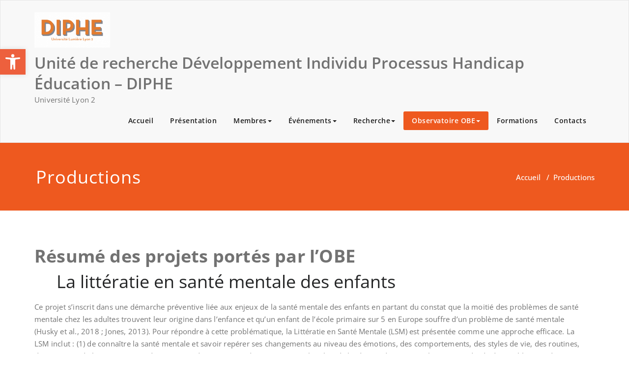

--- FILE ---
content_type: text/html; charset=UTF-8
request_url: https://diphe.univ-lyon2.fr/productions/
body_size: 93106
content:
<!DOCTYPE html>
<html lang="fr-FR" >
    <head>
        <meta charset="UTF-8">
        <meta http-equiv="X-UA-Compatible" content="IE=edge">
        <meta name="viewport" content="width=device-width, initial-scale=1">
                <title>Productions &#8211; Unité de recherche Développement Individu Processus Handicap Éducation &#8211; DIPHE </title>
<style>
.custom-logo{width: 154px; height: auto;}
</style>
<meta name='robots' content='max-image-preview:large' />
<link rel="alternate" type="application/rss+xml" title="Unité de recherche Développement Individu Processus Handicap Éducation - DIPHE  &raquo; Flux" href="https://diphe.univ-lyon2.fr/feed/" />
<link rel="alternate" type="application/rss+xml" title="Unité de recherche Développement Individu Processus Handicap Éducation - DIPHE  &raquo; Flux des commentaires" href="https://diphe.univ-lyon2.fr/comments/feed/" />
<link rel="alternate" title="oEmbed (JSON)" type="application/json+oembed" href="https://diphe.univ-lyon2.fr/wp-json/oembed/1.0/embed?url=https%3A%2F%2Fdiphe.univ-lyon2.fr%2Fproductions%2F" />
<link rel="alternate" title="oEmbed (XML)" type="text/xml+oembed" href="https://diphe.univ-lyon2.fr/wp-json/oembed/1.0/embed?url=https%3A%2F%2Fdiphe.univ-lyon2.fr%2Fproductions%2F&#038;format=xml" />
<style id='wp-img-auto-sizes-contain-inline-css' type='text/css'>
img:is([sizes=auto i],[sizes^="auto," i]){contain-intrinsic-size:3000px 1500px}
/*# sourceURL=wp-img-auto-sizes-contain-inline-css */
</style>
<link rel='stylesheet' id='appointment-theme-fonts-css' href='https://diphe.univ-lyon2.fr/wp-content/fonts/b6e9845f456dbda4a38aac8d4523a56a.css?ver=20201110' type='text/css' media='all' />
<style id='wp-emoji-styles-inline-css' type='text/css'>

	img.wp-smiley, img.emoji {
		display: inline !important;
		border: none !important;
		box-shadow: none !important;
		height: 1em !important;
		width: 1em !important;
		margin: 0 0.07em !important;
		vertical-align: -0.1em !important;
		background: none !important;
		padding: 0 !important;
	}
/*# sourceURL=wp-emoji-styles-inline-css */
</style>
<style id='wp-block-library-inline-css' type='text/css'>
:root{--wp-block-synced-color:#7a00df;--wp-block-synced-color--rgb:122,0,223;--wp-bound-block-color:var(--wp-block-synced-color);--wp-editor-canvas-background:#ddd;--wp-admin-theme-color:#007cba;--wp-admin-theme-color--rgb:0,124,186;--wp-admin-theme-color-darker-10:#006ba1;--wp-admin-theme-color-darker-10--rgb:0,107,160.5;--wp-admin-theme-color-darker-20:#005a87;--wp-admin-theme-color-darker-20--rgb:0,90,135;--wp-admin-border-width-focus:2px}@media (min-resolution:192dpi){:root{--wp-admin-border-width-focus:1.5px}}.wp-element-button{cursor:pointer}:root .has-very-light-gray-background-color{background-color:#eee}:root .has-very-dark-gray-background-color{background-color:#313131}:root .has-very-light-gray-color{color:#eee}:root .has-very-dark-gray-color{color:#313131}:root .has-vivid-green-cyan-to-vivid-cyan-blue-gradient-background{background:linear-gradient(135deg,#00d084,#0693e3)}:root .has-purple-crush-gradient-background{background:linear-gradient(135deg,#34e2e4,#4721fb 50%,#ab1dfe)}:root .has-hazy-dawn-gradient-background{background:linear-gradient(135deg,#faaca8,#dad0ec)}:root .has-subdued-olive-gradient-background{background:linear-gradient(135deg,#fafae1,#67a671)}:root .has-atomic-cream-gradient-background{background:linear-gradient(135deg,#fdd79a,#004a59)}:root .has-nightshade-gradient-background{background:linear-gradient(135deg,#330968,#31cdcf)}:root .has-midnight-gradient-background{background:linear-gradient(135deg,#020381,#2874fc)}:root{--wp--preset--font-size--normal:16px;--wp--preset--font-size--huge:42px}.has-regular-font-size{font-size:1em}.has-larger-font-size{font-size:2.625em}.has-normal-font-size{font-size:var(--wp--preset--font-size--normal)}.has-huge-font-size{font-size:var(--wp--preset--font-size--huge)}.has-text-align-center{text-align:center}.has-text-align-left{text-align:left}.has-text-align-right{text-align:right}.has-fit-text{white-space:nowrap!important}#end-resizable-editor-section{display:none}.aligncenter{clear:both}.items-justified-left{justify-content:flex-start}.items-justified-center{justify-content:center}.items-justified-right{justify-content:flex-end}.items-justified-space-between{justify-content:space-between}.screen-reader-text{border:0;clip-path:inset(50%);height:1px;margin:-1px;overflow:hidden;padding:0;position:absolute;width:1px;word-wrap:normal!important}.screen-reader-text:focus{background-color:#ddd;clip-path:none;color:#444;display:block;font-size:1em;height:auto;left:5px;line-height:normal;padding:15px 23px 14px;text-decoration:none;top:5px;width:auto;z-index:100000}html :where(.has-border-color){border-style:solid}html :where([style*=border-top-color]){border-top-style:solid}html :where([style*=border-right-color]){border-right-style:solid}html :where([style*=border-bottom-color]){border-bottom-style:solid}html :where([style*=border-left-color]){border-left-style:solid}html :where([style*=border-width]){border-style:solid}html :where([style*=border-top-width]){border-top-style:solid}html :where([style*=border-right-width]){border-right-style:solid}html :where([style*=border-bottom-width]){border-bottom-style:solid}html :where([style*=border-left-width]){border-left-style:solid}html :where(img[class*=wp-image-]){height:auto;max-width:100%}:where(figure){margin:0 0 1em}html :where(.is-position-sticky){--wp-admin--admin-bar--position-offset:var(--wp-admin--admin-bar--height,0px)}@media screen and (max-width:600px){html :where(.is-position-sticky){--wp-admin--admin-bar--position-offset:0px}}

/*# sourceURL=wp-block-library-inline-css */
</style><style id='wp-block-heading-inline-css' type='text/css'>
h1:where(.wp-block-heading).has-background,h2:where(.wp-block-heading).has-background,h3:where(.wp-block-heading).has-background,h4:where(.wp-block-heading).has-background,h5:where(.wp-block-heading).has-background,h6:where(.wp-block-heading).has-background{padding:1.25em 2.375em}h1.has-text-align-left[style*=writing-mode]:where([style*=vertical-lr]),h1.has-text-align-right[style*=writing-mode]:where([style*=vertical-rl]),h2.has-text-align-left[style*=writing-mode]:where([style*=vertical-lr]),h2.has-text-align-right[style*=writing-mode]:where([style*=vertical-rl]),h3.has-text-align-left[style*=writing-mode]:where([style*=vertical-lr]),h3.has-text-align-right[style*=writing-mode]:where([style*=vertical-rl]),h4.has-text-align-left[style*=writing-mode]:where([style*=vertical-lr]),h4.has-text-align-right[style*=writing-mode]:where([style*=vertical-rl]),h5.has-text-align-left[style*=writing-mode]:where([style*=vertical-lr]),h5.has-text-align-right[style*=writing-mode]:where([style*=vertical-rl]),h6.has-text-align-left[style*=writing-mode]:where([style*=vertical-lr]),h6.has-text-align-right[style*=writing-mode]:where([style*=vertical-rl]){rotate:180deg}
/*# sourceURL=https://diphe.univ-lyon2.fr/wp-includes/blocks/heading/style.min.css */
</style>
<style id='wp-block-list-inline-css' type='text/css'>
ol,ul{box-sizing:border-box}:root :where(.wp-block-list.has-background){padding:1.25em 2.375em}
/*# sourceURL=https://diphe.univ-lyon2.fr/wp-includes/blocks/list/style.min.css */
</style>
<style id='wp-block-paragraph-inline-css' type='text/css'>
.is-small-text{font-size:.875em}.is-regular-text{font-size:1em}.is-large-text{font-size:2.25em}.is-larger-text{font-size:3em}.has-drop-cap:not(:focus):first-letter{float:left;font-size:8.4em;font-style:normal;font-weight:100;line-height:.68;margin:.05em .1em 0 0;text-transform:uppercase}body.rtl .has-drop-cap:not(:focus):first-letter{float:none;margin-left:.1em}p.has-drop-cap.has-background{overflow:hidden}:root :where(p.has-background){padding:1.25em 2.375em}:where(p.has-text-color:not(.has-link-color)) a{color:inherit}p.has-text-align-left[style*="writing-mode:vertical-lr"],p.has-text-align-right[style*="writing-mode:vertical-rl"]{rotate:180deg}
/*# sourceURL=https://diphe.univ-lyon2.fr/wp-includes/blocks/paragraph/style.min.css */
</style>
<style id='global-styles-inline-css' type='text/css'>
:root{--wp--preset--aspect-ratio--square: 1;--wp--preset--aspect-ratio--4-3: 4/3;--wp--preset--aspect-ratio--3-4: 3/4;--wp--preset--aspect-ratio--3-2: 3/2;--wp--preset--aspect-ratio--2-3: 2/3;--wp--preset--aspect-ratio--16-9: 16/9;--wp--preset--aspect-ratio--9-16: 9/16;--wp--preset--color--black: #000000;--wp--preset--color--cyan-bluish-gray: #abb8c3;--wp--preset--color--white: #ffffff;--wp--preset--color--pale-pink: #f78da7;--wp--preset--color--vivid-red: #cf2e2e;--wp--preset--color--luminous-vivid-orange: #ff6900;--wp--preset--color--luminous-vivid-amber: #fcb900;--wp--preset--color--light-green-cyan: #7bdcb5;--wp--preset--color--vivid-green-cyan: #00d084;--wp--preset--color--pale-cyan-blue: #8ed1fc;--wp--preset--color--vivid-cyan-blue: #0693e3;--wp--preset--color--vivid-purple: #9b51e0;--wp--preset--gradient--vivid-cyan-blue-to-vivid-purple: linear-gradient(135deg,rgb(6,147,227) 0%,rgb(155,81,224) 100%);--wp--preset--gradient--light-green-cyan-to-vivid-green-cyan: linear-gradient(135deg,rgb(122,220,180) 0%,rgb(0,208,130) 100%);--wp--preset--gradient--luminous-vivid-amber-to-luminous-vivid-orange: linear-gradient(135deg,rgb(252,185,0) 0%,rgb(255,105,0) 100%);--wp--preset--gradient--luminous-vivid-orange-to-vivid-red: linear-gradient(135deg,rgb(255,105,0) 0%,rgb(207,46,46) 100%);--wp--preset--gradient--very-light-gray-to-cyan-bluish-gray: linear-gradient(135deg,rgb(238,238,238) 0%,rgb(169,184,195) 100%);--wp--preset--gradient--cool-to-warm-spectrum: linear-gradient(135deg,rgb(74,234,220) 0%,rgb(151,120,209) 20%,rgb(207,42,186) 40%,rgb(238,44,130) 60%,rgb(251,105,98) 80%,rgb(254,248,76) 100%);--wp--preset--gradient--blush-light-purple: linear-gradient(135deg,rgb(255,206,236) 0%,rgb(152,150,240) 100%);--wp--preset--gradient--blush-bordeaux: linear-gradient(135deg,rgb(254,205,165) 0%,rgb(254,45,45) 50%,rgb(107,0,62) 100%);--wp--preset--gradient--luminous-dusk: linear-gradient(135deg,rgb(255,203,112) 0%,rgb(199,81,192) 50%,rgb(65,88,208) 100%);--wp--preset--gradient--pale-ocean: linear-gradient(135deg,rgb(255,245,203) 0%,rgb(182,227,212) 50%,rgb(51,167,181) 100%);--wp--preset--gradient--electric-grass: linear-gradient(135deg,rgb(202,248,128) 0%,rgb(113,206,126) 100%);--wp--preset--gradient--midnight: linear-gradient(135deg,rgb(2,3,129) 0%,rgb(40,116,252) 100%);--wp--preset--font-size--small: 13px;--wp--preset--font-size--medium: 20px;--wp--preset--font-size--large: 36px;--wp--preset--font-size--x-large: 42px;--wp--preset--spacing--20: 0.44rem;--wp--preset--spacing--30: 0.67rem;--wp--preset--spacing--40: 1rem;--wp--preset--spacing--50: 1.5rem;--wp--preset--spacing--60: 2.25rem;--wp--preset--spacing--70: 3.38rem;--wp--preset--spacing--80: 5.06rem;--wp--preset--shadow--natural: 6px 6px 9px rgba(0, 0, 0, 0.2);--wp--preset--shadow--deep: 12px 12px 50px rgba(0, 0, 0, 0.4);--wp--preset--shadow--sharp: 6px 6px 0px rgba(0, 0, 0, 0.2);--wp--preset--shadow--outlined: 6px 6px 0px -3px rgb(255, 255, 255), 6px 6px rgb(0, 0, 0);--wp--preset--shadow--crisp: 6px 6px 0px rgb(0, 0, 0);}:where(.is-layout-flex){gap: 0.5em;}:where(.is-layout-grid){gap: 0.5em;}body .is-layout-flex{display: flex;}.is-layout-flex{flex-wrap: wrap;align-items: center;}.is-layout-flex > :is(*, div){margin: 0;}body .is-layout-grid{display: grid;}.is-layout-grid > :is(*, div){margin: 0;}:where(.wp-block-columns.is-layout-flex){gap: 2em;}:where(.wp-block-columns.is-layout-grid){gap: 2em;}:where(.wp-block-post-template.is-layout-flex){gap: 1.25em;}:where(.wp-block-post-template.is-layout-grid){gap: 1.25em;}.has-black-color{color: var(--wp--preset--color--black) !important;}.has-cyan-bluish-gray-color{color: var(--wp--preset--color--cyan-bluish-gray) !important;}.has-white-color{color: var(--wp--preset--color--white) !important;}.has-pale-pink-color{color: var(--wp--preset--color--pale-pink) !important;}.has-vivid-red-color{color: var(--wp--preset--color--vivid-red) !important;}.has-luminous-vivid-orange-color{color: var(--wp--preset--color--luminous-vivid-orange) !important;}.has-luminous-vivid-amber-color{color: var(--wp--preset--color--luminous-vivid-amber) !important;}.has-light-green-cyan-color{color: var(--wp--preset--color--light-green-cyan) !important;}.has-vivid-green-cyan-color{color: var(--wp--preset--color--vivid-green-cyan) !important;}.has-pale-cyan-blue-color{color: var(--wp--preset--color--pale-cyan-blue) !important;}.has-vivid-cyan-blue-color{color: var(--wp--preset--color--vivid-cyan-blue) !important;}.has-vivid-purple-color{color: var(--wp--preset--color--vivid-purple) !important;}.has-black-background-color{background-color: var(--wp--preset--color--black) !important;}.has-cyan-bluish-gray-background-color{background-color: var(--wp--preset--color--cyan-bluish-gray) !important;}.has-white-background-color{background-color: var(--wp--preset--color--white) !important;}.has-pale-pink-background-color{background-color: var(--wp--preset--color--pale-pink) !important;}.has-vivid-red-background-color{background-color: var(--wp--preset--color--vivid-red) !important;}.has-luminous-vivid-orange-background-color{background-color: var(--wp--preset--color--luminous-vivid-orange) !important;}.has-luminous-vivid-amber-background-color{background-color: var(--wp--preset--color--luminous-vivid-amber) !important;}.has-light-green-cyan-background-color{background-color: var(--wp--preset--color--light-green-cyan) !important;}.has-vivid-green-cyan-background-color{background-color: var(--wp--preset--color--vivid-green-cyan) !important;}.has-pale-cyan-blue-background-color{background-color: var(--wp--preset--color--pale-cyan-blue) !important;}.has-vivid-cyan-blue-background-color{background-color: var(--wp--preset--color--vivid-cyan-blue) !important;}.has-vivid-purple-background-color{background-color: var(--wp--preset--color--vivid-purple) !important;}.has-black-border-color{border-color: var(--wp--preset--color--black) !important;}.has-cyan-bluish-gray-border-color{border-color: var(--wp--preset--color--cyan-bluish-gray) !important;}.has-white-border-color{border-color: var(--wp--preset--color--white) !important;}.has-pale-pink-border-color{border-color: var(--wp--preset--color--pale-pink) !important;}.has-vivid-red-border-color{border-color: var(--wp--preset--color--vivid-red) !important;}.has-luminous-vivid-orange-border-color{border-color: var(--wp--preset--color--luminous-vivid-orange) !important;}.has-luminous-vivid-amber-border-color{border-color: var(--wp--preset--color--luminous-vivid-amber) !important;}.has-light-green-cyan-border-color{border-color: var(--wp--preset--color--light-green-cyan) !important;}.has-vivid-green-cyan-border-color{border-color: var(--wp--preset--color--vivid-green-cyan) !important;}.has-pale-cyan-blue-border-color{border-color: var(--wp--preset--color--pale-cyan-blue) !important;}.has-vivid-cyan-blue-border-color{border-color: var(--wp--preset--color--vivid-cyan-blue) !important;}.has-vivid-purple-border-color{border-color: var(--wp--preset--color--vivid-purple) !important;}.has-vivid-cyan-blue-to-vivid-purple-gradient-background{background: var(--wp--preset--gradient--vivid-cyan-blue-to-vivid-purple) !important;}.has-light-green-cyan-to-vivid-green-cyan-gradient-background{background: var(--wp--preset--gradient--light-green-cyan-to-vivid-green-cyan) !important;}.has-luminous-vivid-amber-to-luminous-vivid-orange-gradient-background{background: var(--wp--preset--gradient--luminous-vivid-amber-to-luminous-vivid-orange) !important;}.has-luminous-vivid-orange-to-vivid-red-gradient-background{background: var(--wp--preset--gradient--luminous-vivid-orange-to-vivid-red) !important;}.has-very-light-gray-to-cyan-bluish-gray-gradient-background{background: var(--wp--preset--gradient--very-light-gray-to-cyan-bluish-gray) !important;}.has-cool-to-warm-spectrum-gradient-background{background: var(--wp--preset--gradient--cool-to-warm-spectrum) !important;}.has-blush-light-purple-gradient-background{background: var(--wp--preset--gradient--blush-light-purple) !important;}.has-blush-bordeaux-gradient-background{background: var(--wp--preset--gradient--blush-bordeaux) !important;}.has-luminous-dusk-gradient-background{background: var(--wp--preset--gradient--luminous-dusk) !important;}.has-pale-ocean-gradient-background{background: var(--wp--preset--gradient--pale-ocean) !important;}.has-electric-grass-gradient-background{background: var(--wp--preset--gradient--electric-grass) !important;}.has-midnight-gradient-background{background: var(--wp--preset--gradient--midnight) !important;}.has-small-font-size{font-size: var(--wp--preset--font-size--small) !important;}.has-medium-font-size{font-size: var(--wp--preset--font-size--medium) !important;}.has-large-font-size{font-size: var(--wp--preset--font-size--large) !important;}.has-x-large-font-size{font-size: var(--wp--preset--font-size--x-large) !important;}
/*# sourceURL=global-styles-inline-css */
</style>

<style id='classic-theme-styles-inline-css' type='text/css'>
/*! This file is auto-generated */
.wp-block-button__link{color:#fff;background-color:#32373c;border-radius:9999px;box-shadow:none;text-decoration:none;padding:calc(.667em + 2px) calc(1.333em + 2px);font-size:1.125em}.wp-block-file__button{background:#32373c;color:#fff;text-decoration:none}
/*# sourceURL=/wp-includes/css/classic-themes.min.css */
</style>
<link rel='stylesheet' id='contact-form-7-css' href='https://diphe.univ-lyon2.fr/wp-content/plugins/contact-form-7/includes/css/styles.css?ver=6.1.4' type='text/css' media='all' />
<link rel='stylesheet' id='wp-hal-style1-css' href='https://diphe.univ-lyon2.fr/wp-content/plugins/hal/css/style.css?ver=6.9' type='text/css' media='all' />
<link rel='stylesheet' id='uaf_client_css-css' href='https://diphe.univ-lyon2.fr/wp-content/uploads/useanyfont/uaf.css?ver=1719823399' type='text/css' media='all' />
<link rel='stylesheet' id='appointment-style-css' href='https://diphe.univ-lyon2.fr/wp-content/themes/vice/style.css?ver=6.9' type='text/css' media='all' />
<link rel='stylesheet' id='appointment-bootstrap-css-css' href='https://diphe.univ-lyon2.fr/wp-content/themes/appointment/css/bootstrap.css?ver=6.9' type='text/css' media='all' />
<link rel='stylesheet' id='appointment-default-css' href='https://diphe.univ-lyon2.fr/wp-content/themes/appointment/css/default.css?ver=6.9' type='text/css' media='all' />
<link rel='stylesheet' id='appointment-menu-css-css' href='https://diphe.univ-lyon2.fr/wp-content/themes/appointment/css/theme-menu.css?ver=6.9' type='text/css' media='all' />
<link rel='stylesheet' id='appointment-element-css-css' href='https://diphe.univ-lyon2.fr/wp-content/themes/appointment/css/element.css?ver=6.9' type='text/css' media='all' />
<link rel='stylesheet' id='appointment-font-awesome-min-css' href='https://diphe.univ-lyon2.fr/wp-content/themes/appointment/css/font-awesome/css/all.min.css?ver=6.9' type='text/css' media='all' />
<link rel='stylesheet' id='appointment-media-responsive-css-css' href='https://diphe.univ-lyon2.fr/wp-content/themes/appointment/css/media-responsive.css?ver=6.9' type='text/css' media='all' />
<link rel='stylesheet' id='pojo-a11y-css' href='https://diphe.univ-lyon2.fr/wp-content/plugins/pojo-accessibility/assets/css/style.min.css?ver=1.0.0' type='text/css' media='all' />
<link rel='stylesheet' id='vice-parent-style-css' href='https://diphe.univ-lyon2.fr/wp-content/themes/appointment/style.css?ver=6.9' type='text/css' media='all' />
<link rel='stylesheet' id='bootstrap-style-css' href='https://diphe.univ-lyon2.fr/wp-content/themes/appointment/css/bootstrap.css?ver=6.9' type='text/css' media='all' />
<link rel='stylesheet' id='vice-theme-menu-css' href='https://diphe.univ-lyon2.fr/wp-content/themes/appointment/css/theme-menu.css?ver=6.9' type='text/css' media='all' />
<link rel='stylesheet' id='vice-default-css-css' href='https://diphe.univ-lyon2.fr/wp-content/themes/vice/css/default.css?ver=6.9' type='text/css' media='all' />
<link rel='stylesheet' id='vice-element-style-css' href='https://diphe.univ-lyon2.fr/wp-content/themes/appointment/css/element.css?ver=6.9' type='text/css' media='all' />
<link rel='stylesheet' id='vice-media-responsive-css' href='https://diphe.univ-lyon2.fr/wp-content/themes/appointment/css/media-responsive.css?ver=6.9' type='text/css' media='all' />
<script type="text/javascript" src="https://diphe.univ-lyon2.fr/wp-includes/js/jquery/jquery.min.js?ver=3.7.1" id="jquery-core-js"></script>
<script type="text/javascript" src="https://diphe.univ-lyon2.fr/wp-includes/js/jquery/jquery-migrate.min.js?ver=3.4.1" id="jquery-migrate-js"></script>
<script type="text/javascript" src="https://diphe.univ-lyon2.fr/wp-content/themes/appointment/js/bootstrap.min.js?ver=6.9" id="appointment-bootstrap-js-js"></script>
<script type="text/javascript" src="https://diphe.univ-lyon2.fr/wp-content/themes/appointment/js/menu/menu.js?ver=6.9" id="appointment-menu-js-js"></script>
<script type="text/javascript" src="https://diphe.univ-lyon2.fr/wp-content/themes/appointment/js/page-scroll.js?ver=6.9" id="appointment-page-scroll-js-js"></script>
<script type="text/javascript" src="https://diphe.univ-lyon2.fr/wp-content/themes/appointment/js/carousel.js?ver=6.9" id="appointment-carousel-js-js"></script>
<script type="text/javascript" src="https://diphe.univ-lyon2.fr/wp-content/themes/vice/js/masonry/mp.mansory.js?ver=6.9" id="vice-mp-masonry-js-js"></script>
<link rel="https://api.w.org/" href="https://diphe.univ-lyon2.fr/wp-json/" /><link rel="alternate" title="JSON" type="application/json" href="https://diphe.univ-lyon2.fr/wp-json/wp/v2/pages/1898" /><link rel="EditURI" type="application/rsd+xml" title="RSD" href="https://diphe.univ-lyon2.fr/xmlrpc.php?rsd" />
<meta name="generator" content="WordPress 6.9" />
<link rel="canonical" href="https://diphe.univ-lyon2.fr/productions/" />
<link rel='shortlink' href='https://diphe.univ-lyon2.fr/?p=1898' />
    <style >
        .service-section .elementor-inner-column:hover .elementor-widget-container .elementor-icon-wrapper .elementor-icon svg,
        .service-column .elementor-inner-column:hover .elementor-widget-container .elementor-icon-wrapper .elementor-icon svg {
            fill: #FFFFFF ;
        }
    </style>
<style type="text/css">
#pojo-a11y-toolbar .pojo-a11y-toolbar-toggle a{ background-color: #ed603d;	color: #ffffff;}
#pojo-a11y-toolbar .pojo-a11y-toolbar-overlay, #pojo-a11y-toolbar .pojo-a11y-toolbar-overlay ul.pojo-a11y-toolbar-items.pojo-a11y-links{ border-color: #ed603d;}
body.pojo-a11y-focusable a:focus{ outline-style: solid !important;	outline-width: 1px !important;	outline-color: #FF0000 !important;}
#pojo-a11y-toolbar{ top: 100px !important;}
#pojo-a11y-toolbar .pojo-a11y-toolbar-overlay{ background-color: #ffffff;}
#pojo-a11y-toolbar .pojo-a11y-toolbar-overlay ul.pojo-a11y-toolbar-items li.pojo-a11y-toolbar-item a, #pojo-a11y-toolbar .pojo-a11y-toolbar-overlay p.pojo-a11y-toolbar-title{ color: #333333;}
#pojo-a11y-toolbar .pojo-a11y-toolbar-overlay ul.pojo-a11y-toolbar-items li.pojo-a11y-toolbar-item a.active{ background-color: #4054b2;	color: #ffffff;}
@media (max-width: 767px) { #pojo-a11y-toolbar { top: 50px !important; } }</style><meta name="twitter:widgets:theme" content="dark" /><meta name="twitter:widgets:link-color" content="#ff9200" /><meta name="twitter:widgets:border-color" content="#000000" /><meta name="twitter:partner" content="tfwp" /><link rel="icon" href="https://diphe.univ-lyon2.fr/wp-content/uploads/2018/11/cropped-univlyon2_logo201806-standard-3-32x32.png" sizes="32x32" />
<link rel="icon" href="https://diphe.univ-lyon2.fr/wp-content/uploads/2018/11/cropped-univlyon2_logo201806-standard-3-192x192.png" sizes="192x192" />
<link rel="apple-touch-icon" href="https://diphe.univ-lyon2.fr/wp-content/uploads/2018/11/cropped-univlyon2_logo201806-standard-3-180x180.png" />
<meta name="msapplication-TileImage" content="https://diphe.univ-lyon2.fr/wp-content/uploads/2018/11/cropped-univlyon2_logo201806-standard-3-270x270.png" />

<meta name="twitter:card" content="summary" /><meta name="twitter:title" content="Productions" /><meta name="twitter:site" content="@labDiphe" />

    </head>
    <body class="wp-singular page-template-default page page-id-1898 wp-custom-logo wp-theme-appointment wp-child-theme-vice" >

                <a class="skip-link screen-reader-text" href="#wrap">Skip to content</a>
        <!--Logo & Menu Section-->
        <nav class="navbar navbar-default">
            <div class="container">
                <!-- Brand and toggle get grouped for better mobile display -->
                <div class="navbar-header">

                    <a href="https://diphe.univ-lyon2.fr/" class="navbar-brand" rel="home"><img width="281" height="131" src="https://diphe.univ-lyon2.fr/wp-content/uploads/2021/06/logo_diphe2_1-e1622720894218.png" class="custom-logo" alt="Logo Laboratoire DIPHE université Lyon2" decoding="async" /></a>
                                        <div class="site-branding-text logo-link-url">
                                                    <h2 class="site-title" style="margin: 0px;" ><a class="navbar-brand" href="https://diphe.univ-lyon2.fr/" rel="home" >

                                    <div class=appointment_title_head>
                                        Unité de recherche Développement Individu Processus Handicap Éducation &#8211; DIPHE                                     </div>
                                </a>
                            </h2>
                                                                                <p class="site-description">Université Lyon 2</p>
                                            </div>
                    <button type="button" class="navbar-toggle collapsed" data-toggle="collapse" data-target="#bs-example-navbar-collapse-1">
                        <span class="sr-only">Afficher/masquer la navigation</span>
                        <span class="icon-bar"></span>
                        <span class="icon-bar"></span>
                        <span class="icon-bar"></span>
                    </button>
                </div>

                
                <!-- Collect the nav links, forms, and other content for toggling -->
                <div class="collapse navbar-collapse" id="bs-example-navbar-collapse-1">
                    <ul id="menu-menu-principal" class="nav navbar-nav navbar-right"><li id="menu-item-88" class="menu-item menu-item-type-custom menu-item-object-custom menu-item-home menu-item-88"><a href="https://diphe.univ-lyon2.fr/">Accueil</a></li>
<li id="menu-item-42" class="menu-item menu-item-type-post_type menu-item-object-page menu-item-42"><a href="https://diphe.univ-lyon2.fr/page-d-exemple/">Présentation</a></li>
<li id="menu-item-41" class="menu-item menu-item-type-post_type menu-item-object-page menu-item-has-children menu-item-41 dropdown"><a href="https://diphe.univ-lyon2.fr/membres/">Membres<b class="caret"></b></a>
<ul class="dropdown-menu">
	<li id="menu-item-2811" class="menu-item menu-item-type-post_type menu-item-object-page menu-item-2811"><a href="https://diphe.univ-lyon2.fr/actualites-des-membres/">Actualités des membres</a></li>
	<li id="menu-item-2814" class="menu-item menu-item-type-post_type menu-item-object-page menu-item-2814"><a href="https://diphe.univ-lyon2.fr/dernieres-publications/">Dernières publications</a></li>
	<li id="menu-item-2217" class="menu-item menu-item-type-post_type menu-item-object-page menu-item-2217"><a href="https://diphe.univ-lyon2.fr/distinctions/">Distinctions</a></li>
	<li id="menu-item-1010" class="menu-item menu-item-type-post_type menu-item-object-page menu-item-1010"><a href="https://diphe.univ-lyon2.fr/revue-de-presse/">Revue de presse</a></li>
</ul>
</li>
<li id="menu-item-1013" class="menu-item menu-item-type-post_type menu-item-object-page menu-item-has-children menu-item-1013 dropdown"><a href="https://diphe.univ-lyon2.fr/evenements-2/">Événements<b class="caret"></b></a>
<ul class="dropdown-menu">
	<li id="menu-item-83" class="menu-item menu-item-type-post_type menu-item-object-page menu-item-83"><a href="https://diphe.univ-lyon2.fr/evenements/">Manifestations (Journées d’études, colloques, conférences)</a></li>
	<li id="menu-item-4100" class="menu-item menu-item-type-post_type menu-item-object-page menu-item-4100"><a href="https://diphe.univ-lyon2.fr/seminaires-ouverts/">Séminaires ouverts</a></li>
</ul>
</li>
<li id="menu-item-621" class="menu-item menu-item-type-post_type menu-item-object-page menu-item-has-children menu-item-621 dropdown"><a href="https://diphe.univ-lyon2.fr/projets/">Recherche<b class="caret"></b></a>
<ul class="dropdown-menu">
	<li id="menu-item-1028" class="menu-item menu-item-type-post_type menu-item-object-page menu-item-1028"><a href="https://diphe.univ-lyon2.fr/projets-diphe/">Projets DIPHE</a></li>
	<li id="menu-item-1193" class="menu-item menu-item-type-post_type menu-item-object-page menu-item-1193"><a href="https://diphe.univ-lyon2.fr/doctorat/">Doctorat</a></li>
	<li id="menu-item-707" class="menu-item menu-item-type-post_type menu-item-object-page menu-item-707"><a href="https://diphe.univ-lyon2.fr/appel-a-participation/">Appel à participation</a></li>
	<li id="menu-item-686" class="menu-item menu-item-type-post_type menu-item-object-page menu-item-686"><a href="https://diphe.univ-lyon2.fr/offres-de-stage/">Offres d’emploi et stages</a></li>
</ul>
</li>
<li id="menu-item-1414" class="menu-item menu-item-type-post_type menu-item-object-page current-menu-ancestor current-menu-parent current_page_parent current_page_ancestor menu-item-has-children menu-item-1414 dropdown  active"><a href="https://diphe.univ-lyon2.fr/observatoire-bien-etre-a-lecole/">Observatoire OBE<b class="caret"></b></a>
<ul class="dropdown-menu">
	<li id="menu-item-1425" class="menu-item menu-item-type-post_type menu-item-object-page menu-item-1425"><a href="https://diphe.univ-lyon2.fr/objectifs/">Objectifs de l’OBE</a></li>
	<li id="menu-item-1421" class="menu-item menu-item-type-post_type menu-item-object-page menu-item-1421"><a href="https://diphe.univ-lyon2.fr/missions/">Missions OBE</a></li>
	<li id="menu-item-1420" class="menu-item menu-item-type-post_type menu-item-object-page menu-item-1420"><a href="https://diphe.univ-lyon2.fr/membres-obe/">Membres</a></li>
	<li id="menu-item-1900" class="menu-item menu-item-type-post_type menu-item-object-page current-menu-item page_item page-item-1898 current_page_item menu-item-1900  active"><a href="https://diphe.univ-lyon2.fr/productions/">Productions</a></li>
</ul>
</li>
<li id="menu-item-84" class="menu-item menu-item-type-post_type menu-item-object-page menu-item-84"><a href="https://diphe.univ-lyon2.fr/formations/">Formations</a></li>
<li id="menu-item-82" class="menu-item menu-item-type-post_type menu-item-object-page menu-item-82"><a href="https://diphe.univ-lyon2.fr/contacts/">Contacts</a></li>
</ul>                </div><!-- /.navbar-collapse -->
            </div><!-- /.container-fluid -->
        </nav>
        <!--/Logo & Menu Section-->
        <div class="clearfix"></div>
<!-- Page Title Section -->
<div class="page-title-section">
    <div class="overlay">
        <div class="container">
            <div class="row">
                <div class="col-md-6">
                    <div class="page-title">
                        <h1>
                            Productions                        </h1>
                    </div>
                </div>
                <div class="col-md-6">
                    <ul class="page-breadcrumb">
                        <li><a href="https://diphe.univ-lyon2.fr/">Accueil</a> &nbsp &#47; &nbsp<li class="active">Productions</li></li>                    </ul>
                </div>
            </div>
        </div>
    </div>
</div>
<!-- /Page Title Section -->
<div class="clearfix"></div>
<!-- Blog Section with Sidebar -->
<div class="page-builder" id="wrap">
	<div class="container">
		<div class="row">
			<!-- Blog Area -->
			<div class="col-md-12" >
						<div class="blog-lg-area-left">
			
<p class="has-large-font-size"><strong>Résumé des projets portés par l’OBE</strong></p>



<h1 class="wp-block-heading">&nbsp;&nbsp;&nbsp;&nbsp; La littératie en santé mentale des enfants</h1>



<p>Ce projet s’inscrit dans une démarche préventive liée aux enjeux de la santé mentale des enfants en partant du constat que la moitié des problèmes de santé mentale chez les adultes trouvent leur origine dans l’enfance et qu&rsquo;un enfant de l’école primaire sur 5 en Europe souffre d&rsquo;un problème de santé mentale (Husky et al., 2018 ; Jones, 2013). Pour répondre à cette problématique, la Littératie en Santé Mentale (LSM) est présentée comme une approche efficace. La LSM inclut : (1) de connaître la santé mentale et savoir repérer ses changements au niveau des émotions, des comportements, des styles de vie, des routines, des activités, de la motivation et du corps ; (2) de savoir quand et comment rechercher de l’aide ; (3) de connaître les sources d’aide disponibles ; (4) de&nbsp; connaître ce qui influence la santé mentale &#8211; facteurs de protection et facteurs de risque ; (5) de mettre en place des stratégies d’adaptation et de résilience ; et (6) de savoir quelles attitudes avoir face à un problème de santé mentale et lutter contre la stigmatisation (Bale et al., 2020).</p>



<p>L&rsquo;objectif de ce projet est de co-créer et évaluer une première intervention pour améliorer la littératie en santé mentale des enfants. L&rsquo;intervention doit être basée sur l&rsquo;approche «&nbsp;whole-school&nbsp;» et la théorie, créée avec différentes parties prenantes dont les enfants et utiliser plusieurs supports. L’intervention se base sur le kit pédagogique “Le Jardin du Dedans®” (https://www.psycom.org/agir/la-promotion-de-la-sante-mentale/le-jardin-du-dedans/) qui présente la santé mentale comme un jardin à arroser, un jardin qui fait face aux intempéries de l’hiver et profite du soleil de l’été. Le kit sera agrémenté par des livrets, des vidéos, des livres audios. L&rsquo;évaluation de l&rsquo;intervention se fera par une phase pilote, un essai randomisé en cluster et des entretiens semi-dirigés. La phase test de l’évaluation vise à observer (qualitativement) faisabilité, acceptabilité, efficacité. L’essai avec les entretiens serviront à montrer l’efficacité de l’intervention en termes d’augmentation des niveaux de littératie.</p>



<p>Pour mesurer la littératie en santé mentale des enfants, une échelle doit être développée et validée. Les items doivent être basés sur une théorie établie et validés avec des analyses psychométriques. L&rsquo;évaluation de l&rsquo;échelle se fera par un premier recueil auprès de 300 enfants, des analyses factorielles exploratoires et confirmatoires, des calculs des coefficients type Cronbach etc. Un deuxième recueil avec 150 enfants du bras intervention et 150 du bras contrôle permettra d’observer la fiabilité de l’échelle et la sensibilité au changement.</p>



<p>Enfin, la politique doit intégrer les interventions de littératie en santé mentale dans les programmes de l&rsquo;éducation nationale et faire du plaidoyer basé sur des preuves. Ainsi, une note politique sera écrite sur la base des résultats obtenus.</p>



<p>Responsable scientifique du projet : Ilaria MONTAGNI (ilaria.montagni@u-bordeaux.fr)</p>



<p><strong>Références</strong></p>



<p>Bale J, Grové C, Costello S. Building a mental health literacy model and verbal scale for children: Results of a Delphi study. Child Youth Serv Rev. 2020; 109:1-10.</p>



<p>Husky MM, Boyd A, Bitfoi A, Carta MG, Chan-Chee C, Goelitz D, et al. Self-reported mental health in children ages 6–12 years across eight European countries. Eur Child Adolesc Psychiatry. 2018;27(6):785-795.</p>



<p>Jones PB. Adult mental health disorders and their age at onset. Br J Psychiatry. 2013; 54: s5-10.</p>



<h1 class="wp-block-heading"><a></a>Développement des compétences psychosociales à l’adolescence&nbsp;</h1>



<p>Apprendre et réussir à l&rsquo;école ne dépend pas uniquement de compétences cognitives. Ainsi, les compétences psychosociales (CPS) favoriseraient l’adaptation de l’enfant à l’environnement scolaire, et par rebond l’acquisition de connaissances et compétences académiques (Courbet &amp; Villemonteix, 2022). Si les CPS sont associées au devenir scolaire des élèves, elles représentent également à court et à moyen terme un prédicteur de leur bien-être psychique (Durlak et al., 2011). À long terme, elles ont une influence positive sur la santé et l’espérance de vie, le statut professionnel et socio-économique, ainsi que sur le bien-être social et personnel (OECD). L’adolescence représente une période de changements physiologiques et psychologiques importants (Habib &amp; Cassotti, 2017). Le passage au collège s&rsquo;accompagne de changements dans les relations sociales et de nombreux changements dans le développement physique et cognitif. Les élèves sont confrontés à de multiples défis au cours de cette période, dont l&rsquo;augmentation de la comparaison sociale entre pairs et de la compétition scolaire, qui peuvent entraîner une diminution de l&rsquo;estime de soi et des liens avec l&rsquo;école, ainsi qu&rsquo;une augmentation de l&rsquo;anxiété et de la solitude (Cappella et al., 2019). Le début de l’adolescence peut correspondre à une vulnérabilité accrue aux problèmes émotionnels et comportementaux, un désengagement de l&rsquo;école et une diminution de l&rsquo;influence positive des pairs (Steinberg, 2007). Ainsi, le milieu de l’adolescence correspond souvent à une période de diminution des compétences sociales et émotionnelles, en particulier du sentiment d’auto-efficacité, de la conscience sociale, de l’autorégulation et de l’autogestion</p>



<p>Pour faire face à ce constat, différents programmes visant à promouvoir ces compétences se développent actuellement de par le monde. Les adolescents qui ont la possibilité de suivre ce type de programmes présentent des améliorations significatives en matière de communication, de prise de décision responsable et de résolution de problèmes, de régulation émotionnelle, et de résilience par rapport aux élèves ne suivant pas ces programmes (Green et al., 2021, 2022). Enfin, des préventions universelles, visant tous les adolescents, et menées en groupes apportent de meilleurs résultats sur l’amélioration des CSE, la réduction de la prise de risque et le développement d’attitudes positives vis-à-vis de soi, des autres et de l’école (Catalano et al., 2012 ; Durlak et al., 2011 ; Greenberg et al., 2017). Ce type de programme permet d’encourager une prise de conscience collective des risques et modifier les normes sociales en vigueur, en cas de valorisation des comportements à risque.</p>



<p>En France, depuis 2020, la stratégie autour de l’école promotrice de santé vise à intégrer la promotion de la santé et du bien-être des enfants et des adolescents au sein des établissement scolaire, en déployant des stratégies de renforcement des CPS.</p>



<p>Ce projet vise à élaborer un programme de développement des CPS à destination des adolescents, en particulier les adolescents en situation d&rsquo;exclusion ou de décrochage scolaire, et à évaluer son impact. Nous nous appuierons sur l’aide d’acteurs de terrain, tel que le pôle prévention de la ville de Stains. Le programme élaboré visera à améliorer la capacité des adolescents à avoir conscience de leurs émotions, à réguler leurs émotions, à interagir de manière constructive avec leur environnement social, en vue de prendre des décisions responsables. Il se basera sur les connaissances scientifiques existantes en matière de développement émotionnel et social à l&rsquo;adolescence. Il intégrera ainsi les aspects sociaux de l&rsquo;adolescence, notamment l&rsquo;influence des pairs. Ce programme s’appuiera sur un programme de développement des compétences émotionnelles élaborés pour les adultes (Kotsou et al., 2022), sur des outils déjà employés auprès des adolescents (Deplus, 2015 ; Reynaud et al., 2022).&nbsp; Il comportera également des éléments de type « le labo à l&rsquo;école » visant à vulgariser les connaissances scientifiques en lien avec ces processus.</p>



<p>Responsable scientifique du projet : Marianne HABIB (marianne.habib@univ-paris8.fr)</p>



<p><strong>Références</strong></p>



<p>Cappella, E., Schwartz, K., Hill, J., Kim, H. Y., &amp; Seidman, E. (2019). A National Sample of Eighth-Grade Students : The Impact of Middle Grade Schools on Academic and Psychosocial Competence. Journal of Early Adolescence, 39(2), 167‑200.</p>



<p>Catalano, R. F., Fagan, A. A., Gavin, L. E., Greenberg, M. T., Irwin, C. E., Ross, D. A., &amp; Shek, D. T. (2012). Worldwide application of prevention science in adolescent health. The Lancet, 379(9826), 1653‑1664. https://doi.org/10.1016/S0140-6736(12)60238-4</p>



<p>Courbet, O., &amp; Villemonteix, T. (2022). Compétences socioémotionnelles et apprentissages chez l’enfant. In Processus émotionnels en situation d’apprentissage (Habib, M.). ISTE Group. https://doi.org/10.51926/iste.9042.ch1</p>



<p>Deplus, S. (2015). La pleine conscience chez l’enfant et l’adolescent : Programmes d’initiation et d’entraînement. Mardaga.</p>



<p>Durlak, J. A., Weissberg, R. P., Dymnicki, A. B., Taylor, R. D., &amp; Schellinger, K. B. (2011). The impact of enhancing students’ social and emotional learning : A meta-analysis of school-based universal interventions. Child Development, 82(1), 405‑432. https://doi.org/10.1111/j.1467-8624.2010.01564.x</p>



<p>Green, A. L., Ferrante, S., Boaz, T. L., Kutash, K., &amp; Wheeldon‐Reece, B. (2021). Social and emotional learning during early adolescence : Effectiveness of a classroom‐based SEL program for middle school students. Psychology in the Schools, 58(6), 1056‑1069. https://doi.org/10.1002/pits.22487</p>



<p>Green, A. L., Ferrante, S., Boaz, T. L., Kutash, K., &amp; Wheeldon-Reece, B. (2022). Effects of the SPARK Teen Mentoring Program for High School Students. Journal of Child and Family Studies, 31(7), 1982‑1993. https://doi.org/10.1007/s10826-022-02298-x</p>



<p>Greenberg, M. T., Domitrovich, C. E., Weissberg, R. P., &amp; Durlak, J. A. (2017). Social and Emotional Learning as a Public Health Approach to Education. The Future of Children, 27(1), 13‑32.</p>



<p>Habib, M., &amp; Cassotti, M. (2017). La prise de risque à l’adolescence. In Psychologie du développement (R. Miljkovitch, F. Morange-Majoux, E. Sander, p. 383‑390). Elsevier Masson.</p>



<p>Kotsou, I., Farnier, J., Ilios Kotsou, J. F., Rebecca Shankland. .. .. [et al. ]., Farnier, J., Ilios Kotsou, J. F., Rebecca Shankland. .. .. [et al. ]., Shankland, R., Mikolajczak, M., Quoidbach, J., &amp; Leys, C. (2022). Développer les competénces émotionnelles : En 8 séances : repères théoriques et pratiques, les séances pas à pas, outils et exercices (Salle rouge 159.941 KOT).</p>



<p>Reynaud, L., Laure Reynaud, Shankland, R., &amp; [préface de Rebecca Shankland]. (2022). Développer les compétences sociales et émotionnelles : Cycles 2 et 3 (Salle rouge 370.31 REY).</p>



<p>Steinberg, L. (2007). Risk taking in adolescence : New perspectives from brain and behavioral science. Current Directions in Psychological Science, 16(2), 55‑59. https://doi.org/10.1111/j.1467-8721.2007.00475.x<a></a><a></a></p>



<h1 class="wp-block-heading"><a></a>Enquête pour répertorier les pratiques innovantes à l’EN visant le bien-être à l&rsquo;école</h1>



<p>Le projet porte sur la réalisation d’une enquête destinée aux 30 CARDIE (Cellules académiques recherche-développement, innovation et expérimentation) de l&rsquo;Éducation Nationale. Cette enquête menée par l&rsquo;Observatoire du Bien-Être à l&rsquo;École (OBE), vise à répertorier les projets innovants et les expérimentations en matière de bien-être à l&rsquo;école, ainsi que leurs objectifs, leur cible, leur durée, leur évaluation, leurs résultats éventuels, les chercheurs éventuellement associés, etc. L&rsquo;objectif est donc de dresser un état des lieux des pratiques innovantes en matière de bien-être à l&rsquo;école, afin de faire connaître et favoriser le travail collaboratif entre chercheurs et acteurs de terrain, et de répertorier les interventions prometteuse, fondées sur les données probantes.</p>



<p>Cette enquête sera menée sous la direction de Christophe Marsollier, Inspecteur Général de l’Education Nationale, membre de l’OBE avec l&rsquo;accord de la cheffe du bureau de l&rsquo;innovation pédagogique à la DGESCO (Direction Générale de l&rsquo;Enseignement Scolaire).</p>



<p>En outre, il est proposé de répertorier les sources d&rsquo;information et de formation sur le bien-être à l&rsquo;école, telles que les vidéos de conférences ou communications, les ouvrages, les articles, etc. par sous-thématiques du bien-être. Ce répertoire sera accessible sur le site de l&rsquo;OBE, répondant ainsi à la demande croissante des acteurs de l&rsquo;éducation de disposer d&rsquo;une source fiable d&rsquo;information et de propositions d’outils et d’expérimentations sur ce sujet.</p>



<p>Responsable scientifique du projet : SHANKLAND Rebecca (rebecca.shankland@univ-lyon2.fr)</p>



<p>Pilotage du projet :&nbsp; MARSOLLIER Christophe (christophe.marsollier@igesr.gouv.fr)</p>



<h1 class="wp-block-heading"><a></a>&nbsp;</h1>



<h1 class="wp-block-heading"><a></a>Projet Pause-ressource&nbsp;: bien-être à la cantine</h1>



<p>Le projet Pause-ressource (Bien-être à la cantine) a été créé pour répondre à un constat encore insuffisamment documenté concernant le mal-être des élèves pendant les temps de repas à la cantine. Les enquêtes menées auprès d&rsquo;élèves de différentes académies ont révélé que près de 75 % des élèves n&rsquo;apprécient pas ces temps de pause méridienne (OTCRA, 2021 ; OBE, 2022). Les facteurs de mal-être ne sont pas seulement liés à la qualité de l&rsquo;alimentation, mais aussi aux interactions sociales et à l&rsquo;environnement dans lequel se déroule ce temps de pause à l&rsquo;école. La majorité des élèves français vont à la cantine au moins une fois par semaine durant leur scolarité, ce qui représente environ 75 % des 12,9 millions d&rsquo;élèves scolarisés en 2021 (OTCRA, 2021 ; OBE, 2022). Les recherches se sont surtout concentrées sur la qualité et l&rsquo;éducation nutritionnelles ainsi que sur la prévention de l&rsquo;obésité, mais l&rsquo;heure du déjeuner à la cantine est également une partie essentielle de la journée d&rsquo;un élève où il peut se détendre et se ressourcer au milieu d&rsquo;une longue journée d&rsquo;école (Bauer et al, 2021 ; Graziose et al., 2019 ; Osowski et al., 2013 ; Williamson et al., 2013). Les élèves sont confrontés à de nombreux facteurs de stress scolaire qui peuvent être atténués par un environnement plus positif conduisant à un meilleur bien-être (Mann et al., 2021 ; Tapia-Fonllem et al., 2020). Bien que les recherches concernant le bien-être dans la cantine de l&rsquo;école primaire soient rares, les résultats obtenus dans le cadre universitaire indiquent que le bien-être est effectivement important dans ce cadre (Lugosi, et al., 2020). En outre, la plupart des études de recherche concernant le bien-être chez les enfants sont menées en milieu scolaire, où le temps consacré à l&rsquo;éducation est de plus en plus organisé, laissant de moins en moins de place à une intervention quelconque, tandis que le temps de cantine semble pouvoir offrir un univers de possibles. Le projet Bien-être à la cantine vise donc à identifier les leviers d&rsquo;intervention utiles pour améliorer le bien-être des élèves pendant les temps de repas à la cantine.</p>



<p>Le projet a pour objectif de documenter plus précisément les facteurs de bien-être et de mal-être, en observant les temps de pause méridienne et en interrogeant les acteurs concernés. L&rsquo;objectif de l&rsquo;année 1 est de documenter les facteurs de bien-être à la cantine. Dans un second temps, le projet vise à proposer des leviers d&rsquo;action pour améliorer les dimensions évaluées comme importantes pour le bien-être des élèves à la cantine. Pour étudier ceci, une méthodologie mixte est utilisée avec une démarche pluridisciplinaire qui s’appuie sur une complémentarité des méthodes et des approches théoriques de la psychologie, de l’anthropologie, de la sociologie et des sciences de l’éducation et de la formation.</p>



<p>Responsables scientifiques du projet : SHANKLAND Rebecca (rebecca.shankland@univ-lyon2.fr) et HALLEZ Quentin (quentin.hallez@univ-lyon2.fr)</p>



<p>Pilotage du projet : El-JOR Claire (claire.el-jor@univ-lyon2.fr)</p>



<p><strong>Références</strong></p>



<p><a></a>Bauer, J. M., Bietz, S., Rauber, J., &amp; Reisch, L. A. (2021). Nudging healthier food choices in a cafeteria setting: A sequential multi- intervention field study. Appetite, 160, 105106.</p>



<p>Graziose, M. M., Koch, P. A., Wolf, R., Gray, H. L., Trent, R., &amp; Contento, I. R. (2019). Cafeteria noise exposure and fruit and vegetable consumption at school lunch: a cross-sectional study of elementary students. Appetite, 136, 130-136.</p>



<p>Lugosi, P. (2019). Campus foodservice experiences and student wellbeing: an integrative review for design and service interventions. International journal of hospitality management, 83, 229-235.</p>



<p>Mann, G., Kaiser, K., Trapp, N., Cafer, A., Grant, K., Gupta, K., &amp; Bolden, C. (2021). Barriers, enablers, and possible solutions for student wellness: a qualitative analysis of student, administrators, and staff perspectives. Journal of School Health, 91(12), 1002- 1013.</p>



<p>Observatoire du Bien-être à l’Ecole, OBE (2022). Bien-être à la cantine : un premier état des lieux. Rapport d’enquête menée sur l’Académie de Lyon, non publié à ce jour.</p>



<p>Observatoire Territorial des Conduites à Risque de l’Adolescent, OTCRA (2021). Bien-être à l’école. Rapport d’enquête menée dans l’Académie de La Réunion, non publié à ce jour.</p>



<p>Osowski, C. P., Göranzon, H., &amp; Fjellström, C. (2013). Teachers’ interaction with children in the school meal situation: The example of pedagogic meals in Sweden. Journal of nutrition education and behavior, 45(5), 420-427.</p>



<p>Tapia-Fonllem, C., Fraijo-Sing, B., Corral-Verdugo, V., Garza-Terán, G., &amp; Moreno-Barahona, M. (2020). School environments and elementary school children’s well-being in northwestern Mexico. Frontiers in psychology, 11, 510.</p>



<p>Williamson, D. A., Han, H., Johnson, W. D., Martin, C. K., &amp; Newton Jr, R. L. (2013). Modification of the school cafeteria environment can impact childhood nutrition. Results from the Wise Mind and LA Health studies. Appetite, 61, 77-84.</p>



<h1 class="wp-block-heading"><a></a>Fiches &#8211; interventions pour développer le bien-être à l’école&nbsp;</h1>



<p>L&rsquo;objectif de ce projet est de recenser les interventions et les programmes visant à développer le bien-être à l&rsquo;école en se basant sur une revue de littérature scientifique internationale. Cette étude cherche à délimiter le concept de bien-être et à contextualiser la manière dont il s&rsquo;inscrit dans le champ scolaire en France. Elle vise également à distinguer les interventions dont l&rsquo;efficacité peut être démontrée de celles pour lesquelles ce n&rsquo;est pas le cas. L&rsquo;objectif est de vulgariser ces programmes et connaissances scientifiques pour les mettre à disposition des professionnels de l&rsquo;éducation.</p>



<p>Pour atteindre cet objectif, l&rsquo;étude se focalise sur trois axes. Le premier axe consiste à travailler sur la définition du bien-être à l&rsquo;école en établissant une fiche descriptive du bien-être du point de vue de l’OBE. Cette fiche vise à clarifier la définition du bien-être à l’école. Le deuxième axe consiste à créer des fiches portant sur des interventions validées visant le bien-être à l&rsquo;école. Ces fiches seront accompagnées d&rsquo;outils et d&rsquo;évaluations permettant de mesurer leur efficacité. L&rsquo;objectif est de publier ces fiches sur le site de l&rsquo;OBE pour que les enseignants puissent s&rsquo;en inspirer en vue de mettre en œuvre des interventions qui visent à développer le bien-être de leurs élèves. La création d&rsquo;un set pour chaque intervention sera envisagée, comprenant une description précise de chaque intervention, les outils, les évaluations, ainsi que des alternatives et adaptations possibles. Le troisième axe vise à répertorier les outils existants pour évaluer le bien-être à l&rsquo;école. Les outils existants seront rendus accessibles et il sera réfléchi à la possibilité d&rsquo;en développer d&rsquo;autres. Des fiches seront créées pour chaque échelle d&rsquo;évaluation, en expliquant pour quel âge et quelle validité.</p>



<p>Tout au long de l’étude, les méta-analyses, les revues de littérature et des articles sur des recherches portant sur le bien-être à l&rsquo;école seront analysés pour rédiger des articles courts de diffusion scientifique à destination des professionnels de l&rsquo;éducation. Des événements importants concernant le bien-être à l’école seront également répertoriés et des actualités seront publiées sur la page de l’OBE.</p>



<p>Responsable scientifique du projet : Rebecca SHANKLAND (rebecca.shankland@univ-lyon2.fr)</p>



<h1 class="wp-block-heading"><a></a>&nbsp;</h1>



<h1 class="wp-block-heading"><a></a>&nbsp;</h1>



<h1 class="wp-block-heading"><a></a>Etude des effets du lien à la nature en contexte scolaire sur le bien-être et l’attention des élèves</h1>



<p>Alors que le monde ne cesse de s&rsquo;urbaniser et que les individus passent de moins en moins de temps en contact régulier avec leurs environnements naturels, un intérêt scientifique est porté aux liens entre exposition à la nature et santé mentale (Beil et Hanes , 2013, Bell et al., 2001, Gifford et al., 2011, Hartig et al., 2014, Health Council of the Netherlands, 2004, Keniger et al., 2013, Parsons et Daniel, 2002, Spencer et Woolley, 2000 , Taylor et Kuo, 2006, Van Dillen et al., 2012). Ce projet vise à éclairer les apports chez l’enfant de la (re)connexion à la nature en contexte éducatif. Pour cela, nous souhaitons décrire et mieux comprendre les effets des temps scolaires passés en extérieur, au contact de la nature, sur les capacités cognitives (attention en classe, perception du temps), les compétences psychosociales, le bien-être, le sommeil et les activités physiques des élèves. Il s’articule autour de trois axes principaux, dans lesquels s’inscrivent des études menées par des chercheurs de l’OBE en collaboration avec des écoles publiques proposant ou non le dispositif Ecole du Dehors d’une part, et des écoles privées proposant des pédagogies alternatives de type Montessori, Freinet et Forest School d’autre part.</p>



<p>1) Temps scolaires passés dehors et attention</p>



<p>Plusieurs études menées auprès d’élèves d’écoles maternelles et primaires visent à déterminer l’influence des temps scolaires passés en extérieur (en pleine nature) a) sur les rythmes journaliers et hebdomadaires de l’attention soutenue et b) sur les autres dimensions de l’attention, comparée aux temps scolaires passés en classe.</p>



<p>2) Temps scolaires passés dehors, compétences psychosociales et aptitudes à l’inhibition émotionnelle</p>



<p>Les compétences psychosociales sont définies comme la « capacité d’une personne à maintenir un état de bien être subjectif lui permettant de répondre de façon positive et efficace aux exigences et aux épreuves de la vie quotidienne, ce à l’occasion d’interactions avec les autres, sa culture et son environnement » (OMS, 1993). L’objectif de cette recherche est de comparer l’influence des temps scolaires en nature comparativement au temps scolaire en salle de classe sur les compétences psychosociales (incluant la régulation émotionnelle) en lien avec l’estimation temporelle et l’inhibition attentionnelle.</p>



<p>3) Temps scolaires passés « dehors », bien-être, sommeil, pratique d’activité physique, et la sensation de passage du temps.</p>



<p>Dans le cadre de cet axe, des études portent sur l’influence de l’activité scolaire en pleine nature sur des facteurs fondamentaux pour les apprentissages tels que la qualité de sommeil, le bien-être et la sensation de passage du temps des activités pédagogiques, l’activité sportive pouvant influencer simultanément le bien-être, et la réussite académique. Outre l’influence du lien direct de la nature sur ces facteurs, les rapports qu’entretiennent entre eux les différents facteurs sont analysés.</p>



<p>4) Validation française de l’échelle de connexion à la nature chez l’enfant</p>



<p>Cet axe, transversal aux trois précédents pour des raisons méthodologiques, vise à valider la traduction française de l’échelle de connectivité à la nature chez l’enfant.</p>



<p>5) Temps scolaires passés « dehors » et créativité</p>



<p>Liée aux capacités d’adaptation et à la flexibilité cognitive (Nijstad et al., 2010), la créativité est la capacité à produire des réalisations à la fois nouvelles et adaptées aux contraintes du contexte dans lequel elles prennent place (Besançon &amp; Lubart, 2015). Cette compétence apparait donc comme une variable d’intérêt pour les politiques éducatives (Rey &amp; Feyfant, 2012). Il apparait que l’environnement scolaire (Studente et al., 2015) et la pédagogie (Besançon et al, 2015) sont susceptibles d’influer le potentiel créatif des enfants.</p>



<p>Or, si nous savons qu’un contact constant avec la nature favorise le bien-être (Berman, 2009) et la créativité (Williams et al., 2018), ainsi que le développement cognitif et psychologique des enfants (O’Brien, 2009), nous pouvons donc supposer que cela faciliterait également le développement du potentiel créatif qui est aujourd’hui une compétence recherchée et attendue.</p>



<p>Objectif : faire passer en début d’année et en fin d’année la batterie EPoC (a minima, la dimension sociale (forcément en individuel) ; à voir si on fait passer en plus la partie graphique (qui peut s’envisager en collectif) et/ou verbale)</p>



<p>Responsable scientifique et pilotage projet : Joanna LUCENET (joanna.lucenet@u-bordeaux.fr)</p>



<h1 class="wp-block-heading"><a></a>Tous Épanouis À l&rsquo;École (TEAL)&nbsp;: prévention du harcèlement scolaire</h1>



<p>Le programme TEAL (Tous épanouis à l&rsquo;école) est un programme visant à développer la qualité relationnelle des élèves pour prévenir le harcèlement scolaire. Ce programme s&rsquo;inscrit dans une démarche globale de promotion du bien-être, en développant des compétences psychosociales jugées pertinentes pour lutter contre le harcèlement scolaire. Plusieurs recherches ont été conduites pour examiner l&rsquo;efficacité des programmes de développement des compétences psychosociales dans la prévention du harcèlement scolaire. Certaines de ces études ont mis en évidence une corrélation entre le développement des CPS et une réduction de la victimisation et de l&rsquo;agression (Hoareau et al., 2017). Selon la méta-analyse menée par Hoareau et ses collègues en 2017, parmi les onze programmes étudiés, « 63 % des programmes mis en œuvre ont permis de faire diminuer les comportements de harcèlement, et 50 % ont permis de réduire les comportements de victimation des élèves ».</p>



<p>Les compétences psychosociales ont été reconnues comme un déterminant du bien-être et un levier pour réduire la violence scolaire. Plusieurs compétences psychosociales précises ont été identifiées comme pertinentes. En effet, le développement de relations positives entre les élèves ainsi que la pratique de comportements prosociaux ont été considérés comme des leviers efficaces pour réduire la violence scolaire. De même, les interventions focalisées sur le renforcement de l&#8217;empathie des élèves ont également montré leur efficacité dans la lutte contre le harcèlement scolaire. Enfin, les programmes visant à soutenir les capacités de résolution de problèmes et enrichir les stratégies de coping des élèves ont également été identifiés comme favorables à la diminution du harcèlement entre élèves.</p>



<p>Le programme mis en place s&rsquo;est donc focalisé sur le développement de ces compétences psychosociales spécifiques. Toutefois, il convient de noter que les recherches s&rsquo;accordent à dire que la prévention du harcèlement scolaire nécessite une intervention globale pour favoriser son efficacité. Ainsi, il est important de mobiliser des leviers tels que l&rsquo;implication de l&rsquo;enseignant, la participation de la classe entière, la sensibilisation des familles, etc. C’est en raison de cela que l’implantation du programme TEAL se fait en collaboration avec les enseignants et la direction de l’école, la présence de l’enseignant est sollicitée lors des séances, des activités sont proposées en complément de l’atelier à faire en classe ou à la maison. L’activation de ces leviers a pour objectif de multiplier les occasions de développer les compétences ciblées par l’intervention et de favoriser la transmission des apprentissages dans les différentes sphères de vie de l’enfant.</p>



<p>Le programme s’est construit autour de critères reconnus comme efficaces concernant les actions de développement des compétences psychosociales. Il consiste plus concrètement en cinq séances d&rsquo;intervention en milieu scolaire, destinées aux élèves scolarisés en CM1 et CM2. Les élèves participent à diverses activités ludiques et expérientielles qui les encouragent à développer leur capacité d’écoute empathique, à adopter des comportements d’entraide et de collaboration, et à résoudre des problèmes de façon constructive. Ils apprennent également à s’affirmer, demander de l’aide et expérimenter différentes stratégies d&rsquo;autodéfense pour faire face au harcèlement scolaire. Le programme invite également les élèves témoins à se mobiliser et rechercher des solutions pour intervenir efficacement contre le harcèlement scolaire. L’objectif global de l’intervention est de développer une culture anti-harcèlement en encourageant l’évolution de la dynamique de groupe. Pour cela, l’intervention se base sur la psychologie positive, afin de diriger l&rsquo;attention des élèves vers leurs ressources et leurs compétences, de stimuler leur confiance en eux-mêmes et de renforcer leur motivation à poursuivre leurs objectifs. Elle s’appuie également sur l’Approche Centrée Solution et l’engagement dans l’Action, une approche systémique ayant pour objectif de guider les élèves dans leurs apprentissages, considérés experts de leur propre vie et possesseurs de leurs propres solutions. Dans cette approche, ils sont guidés pour apprendre à déplacer leur concentration sur le futur souhaité et s’engager dans l’action pour résoudre leurs difficultés.</p>



<p>Les séances sont animées par des étudiants formés spécifiquement à ce programme, qui interviennent au sein de la classe durant 1h30. Une étude pilote de ce programme avait été réalisée l&rsquo;année dernière et avait montré des résultats prometteurs dans la lutte contre le harcèlement scolaire, à savoir : une baisse de la victimation et une augmentation du sentiment de proximité sociale. Le programme TEAL est à présent expérimenté dans plusieurs écoles de la région Auvergne Rhône-Alpes.</p>



<p>Responsable scientifique du projet : Rebecca SHANKLAND (rebecca.shankland@univ-lyon2.fr)</p>



<p>Pilotage du projet : Floriane BOYER (f.boyer@univ-lyon2.fr)</p>



<p><strong>Références</strong></p>



<p>Hoareau, N., Bagès, C., &amp; Guerrien, A. (2017). Développer les compétences psychosociales des élèves pour lutter contre le harcèlement scolaire : Une revue de la littérature. Canadian Psychology / Psychologie canadienne, 58(4), 379‑394. https://doi.org/10.1037/cap0000083</p>



<h1 class="wp-block-heading"><a></a>&nbsp;</h1>



<h1 class="wp-block-heading"><a></a>Bien-être au collège</h1>



<p>L’objectif de cette étude est de réaliser des observations et des entretiens au collège Saint-Exupéry à Saint Laurent du Var. Le caractère innovant de l’approche de ce collège réside en une volonté de viser l’amélioration du bien-être des élèves en offrant un environnement scolaire qui favorise leur épanouissement personnel et leur développement académique, dans une démarche de co-construction avec l’ensemble du personnel. Le collège a ainsi mis en place plusieurs initiatives pour atteindre cet objectif, ainsi que des modalités pédagogiques spécifiques visant à favoriser le bien-être et la réussite scolaire, notamment :</p>



<ul class="wp-block-list">
<li>Des rituels en début de cours autour des compétences psychosociales</li>



<li>Des gestes pédagogiques orientés vers le renforcement du sentiment de compétence, d’autonomie et de proximité sociale des élèves.</li>



<li>Une gestion de classe fondée sur le développement d’un climat d’apprentissage serein.</li>



<li>Des cours d&rsquo;éducation à la santé et au bien-être : les élèves suivent des cours sur la nutrition, le sommeil, l&rsquo;exercice physique et la gestion du stress.</li>



<li>Des espaces de relaxation : le collège propose des espaces où les élèves peuvent pratiquer la relaxation pour aider à réduire le stress et l&rsquo;anxiété.</li>



<li>Un environnement scolaire accueillant : le collège a aménagé des salles de classe avec des couleurs douces et des lumières tamisées pour créer un environnement d&rsquo;apprentissage paisible.</li>



<li>Des activités extrascolaires variées : le collège propose des activités parascolaires comme le théâtre, le sport, les arts créatifs et la musique pour permettre aux élèves de développer leur créativité et leur confiance en soi. Les élèves peuvent également participer à des cours d&rsquo;art thérapie pour exprimer leurs émotions et améliorer leur bien-être mental ou à des ateliers pour développer leur confiance en soi et leur estime de soi.</li>



<li>Des affichages muraux dans les couloirs de devises, proverbes, aphorismes et préceptes éducatifs visant à diffuser au sein de la communauté éducative un climat relationnel de confiance, d’exigence bienveillante et une culture de la relation éducative fondée sur l’éducabilité des élèves.</li>



<li>Un dispositif de tutorat entre pairs «&nbsp;Grands frère grandes sœurs&nbsp;» qui permet à des élèves de 3<sup>ème</sup> d’accompagner la scolarité d’élèves de 6<sup>ème</sup></li>
</ul>



<p>En mettant en place ces initiatives, le collège Saint-Exupéry vise la création d’un environnement scolaire où les élèves peuvent s&rsquo;épanouir tout en réussissant sur le plan académique. L’étude a donc pour visée de récolter des données sur les outils et méthodes mis en œuvre au sein de ce collège afin de pouvoir identifier des leviers d’action pouvant être mobilisés par d’autres établissements scolaires par la suite.</p>



<p>Responsable scientifique du projet : Rebecca SHANKLAND (rebecca.shankland@univ-lyon2.fr)<a></a></p>



<h1 class="wp-block-heading"><a></a>Accompagnement au déploiement des formations CPS et évaluation d’efficacité</h1>



<p>Dans le cadre de l’instruction interministérielle «&nbsp;relative à la stratégie nationale multisectorielle de développement des compétences psychosociales chez les enfants et les jeunes – 2022-2037&nbsp;» (19 août 2022), UNIRéS (réseau des universités pour l’éducation à la santé) porte un projet de structuration et d’évaluation des formations aux compétences psychosociales (CPS) en contexte scolaire. Financé par Santé Publique France, ce projet est déployé au sein de 5 académies pilotes (Limoges, Rennes, Créteil, Grenoble et La Réunion) sur deux ans (2023-2024), et comprend 3 volets&nbsp;:</p>



<p>1. L’élaboration d’une cartographie des formations continues sur le développement des CPS auprès des acteurs académiques et non-académiques, afin d’identifier les formats existants, les besoins des professionnels en termes de formation, ainsi que les freins et les leviers favorables au déploiement de ces formations.</p>



<p>2. La co-construction de dispositifs de formation au développement des CPS avec les formateurs CPS des académies concernées.</p>



<p>3. Le déploiement et l’évaluation des dispositifs de formation (étude pilote de faisabilité, d’acceptabilité et d’efficacité) auprès des personnels de l’Éducation nationale et in fine des élèves.</p>



<p>Responsable scientifique du projet au niveau de l’OBE&nbsp;: Rebecca SHANKLAND (rebecca.shankland@univ-lyon2.fr)</p>



<p>Pilotage du projet au niveau de l’OBE&nbsp;: Clémence GAYET (doctorante&nbsp;: &nbsp;<a href="mailto:clemence.gayet@unires-edusante.fr">clemence.gayet@unires-edusante.fr</a>) et Marine PAUCSIK (post-doctorante&nbsp;: <a href="mailto:marine.paucsik@unires-edusante.fr">marine.paucsik@unires-edusante.fr</a>&nbsp;)</p>



<h1 class="wp-block-heading"><a></a>Adocare</h1>



<p>Cette étude a pour projet de développer le programme numérique ADOCARE. Ce programme a pour objectif d’améliorer la santé mentale des adolescents en favorisant l’augmentation des facteurs protecteurs de la santé mentale et en promouvant des comportements favorables à la santé mentale chez les adolescents. Ce projet consiste en l’adaptation du programme ETUCARE initialement destiné aux étudiants, donc aux jeunes adultes, à une population de la tranche d’âge correspondant à la <em>middle adolescence</em>(Crone &amp; Dahl, 2012)<em>, </em>c&rsquo;est-à-dire, à une population âgée de 14 à 17 ans.&nbsp;</p>



<p>Le programme ETUCARE est un programme numérique destiné à promouvoir la santé mentale des étudiants en renforçant leurs ressources psychologiques et individuelles grâce à des stratégies pratiques pour améliorer leur bien-être. Le programme utilise les thérapies cognitives et comportementales (TCC) pour modifier les comportements problématiques et les pensées automatiques, ainsi qu&rsquo;une approche de psychologie positive pour promouvoir le fonctionnement optimal des personnes, en identifiant les conditions favorables à un état de bien-être durable. Le programme vise à réduire les facteurs de risque de troubles psychiques et à augmenter les facteurs de protection.</p>



<p>Le programme est issu d’une co-construction avec des étudiants lors de sessions participatives qui ont permis notamment de définir le nom du programme, la charte graphique, les thématiques et les intitulés des modules mais également la stratégie de communication autour du programme. C’est dans la même démarche de co-construction que se développe le programme ADOCARE, notamment à travers des focus groups réalisés en milieu hospitalier et en milieu ordinaire.&nbsp;</p>



<p>Responsables scientifiques du projet : THEUREL Anne (<a href="mailto:a.theurel@ireps-bfc.org">a.theurel@ireps-bfc.org</a>); SHANKLAND Rebecca (rebecca.shankland@univ-lyon2.fr)</p>



<p>Pilotage du projet : THEUREL Anne (<a href="mailto:a.theurel@ireps-bfc.org">a.theurel@ireps-bfc.org</a>); CHEMELLE Mathilde, (Mathilde.Chemelle@chlcdijon.fr); Pierre BESSE (pierre.besse@chlcdijon.fr)</p>



<p><strong>Références</strong></p>



<p>Crone, E. A., &amp; Dahl, R. E. (2012). Understanding adolescence as a period of social–affective engagement and goal flexibility. <em>Nature Reviews Neuroscience</em>, <em>13</em>(9), Article 9.<a href="https://doi.org/10.1038/nrn3313"> </a><a href="https://doi.org/10.1038/nrn3313">https://doi.org/10.1038/nrn3313</a></p>
			</div>
						</div>
			<!-- /Blog Area -->			
			<!--Sidebar Area-->
			<div class="col-md-4">
							</div>
			<!--Sidebar Area-->
		</div>
	</div>
</div>
<!-- /Blog Section with Sidebar -->
<!-- Footer Section -->
<div class="footer-section">
	<div class="container">
		<div class="row footer-widget-section">
			<div class="col-md-3 col-sm-6 footer-widget-column"></div>			<div class="clearfix"></div>
		</div>
	</div>
</div>
<!-- /Footer Section -->
<div class="clearfix"></div>
<!-- Footer Copyright Section -->
<div class="footer-copyright-section">
	<div class="container">
		<div class="row">
			<div class="col-md-8">
							</div>
							<div class="col-md-4">
				<ul class="footer-contact-social">
										<li class="twitter"><a href="http://@labDIPHE"  ><i class="fa-brands fa-x-twitter"></i></a></li>
									</ul>
			</div>
					</div>
	</div>
</div>
<!-- /Footer Copyright Section -->
<!--Scroll To Top-->
<a href="#" class="hc_scrollup"><i class="fa fa-chevron-up"></i></a>
<!--/Scroll To Top-->
<script type="speculationrules">
{"prefetch":[{"source":"document","where":{"and":[{"href_matches":"/*"},{"not":{"href_matches":["/wp-*.php","/wp-admin/*","/wp-content/uploads/*","/wp-content/*","/wp-content/plugins/*","/wp-content/themes/vice/*","/wp-content/themes/appointment/*","/*\\?(.+)"]}},{"not":{"selector_matches":"a[rel~=\"nofollow\"]"}},{"not":{"selector_matches":".no-prefetch, .no-prefetch a"}}]},"eagerness":"conservative"}]}
</script>
<script>
jQuery(document).ready(function ( jQuery ) {
	jQuery("#blog-masonry").mpmansory(
		{
			childrenClass: 'item', // default is a div
			columnClasses: 'padding', //add classes to items
			breakpoints:{
				lg: 3, //Change masonry column here like 2, 3, 4 column
				md: 6,
				sm: 6,
				xs: 12
			},
			distributeBy: { order: false, height: false, attr: 'data-order', attrOrder: 'asc' }, //default distribute by order, options => order: true/false, height: true/false, attr => 'data-order', attrOrder=> 'asc'/'desc'
			onload: function (items) {
				//make somthing with items
			}
		}
	);
});
</script>
    <script>
    /(trident|msie)/i.test(navigator.userAgent)&&document.getElementById&&window.addEventListener&&window.addEventListener("hashchange",function(){var t,e=location.hash.substring(1);/^[A-z0-9_-]+$/.test(e)&&(t=document.getElementById(e))&&(/^(?:a|select|input|button|textarea)$/i.test(t.tagName)||(t.tabIndex=-1),t.focus())},!1);
    </script>
    <script type="text/javascript" src="https://diphe.univ-lyon2.fr/wp-includes/js/dist/hooks.min.js?ver=dd5603f07f9220ed27f1" id="wp-hooks-js"></script>
<script type="text/javascript" src="https://diphe.univ-lyon2.fr/wp-includes/js/dist/i18n.min.js?ver=c26c3dc7bed366793375" id="wp-i18n-js"></script>
<script type="text/javascript" id="wp-i18n-js-after">
/* <![CDATA[ */
wp.i18n.setLocaleData( { 'text direction\u0004ltr': [ 'ltr' ] } );
//# sourceURL=wp-i18n-js-after
/* ]]> */
</script>
<script type="text/javascript" src="https://diphe.univ-lyon2.fr/wp-content/plugins/contact-form-7/includes/swv/js/index.js?ver=6.1.4" id="swv-js"></script>
<script type="text/javascript" id="contact-form-7-js-translations">
/* <![CDATA[ */
( function( domain, translations ) {
	var localeData = translations.locale_data[ domain ] || translations.locale_data.messages;
	localeData[""].domain = domain;
	wp.i18n.setLocaleData( localeData, domain );
} )( "contact-form-7", {"translation-revision-date":"2025-02-06 12:02:14+0000","generator":"GlotPress\/4.0.1","domain":"messages","locale_data":{"messages":{"":{"domain":"messages","plural-forms":"nplurals=2; plural=n > 1;","lang":"fr"},"This contact form is placed in the wrong place.":["Ce formulaire de contact est plac\u00e9 dans un mauvais endroit."],"Error:":["Erreur\u00a0:"]}},"comment":{"reference":"includes\/js\/index.js"}} );
//# sourceURL=contact-form-7-js-translations
/* ]]> */
</script>
<script type="text/javascript" id="contact-form-7-js-before">
/* <![CDATA[ */
var wpcf7 = {
    "api": {
        "root": "https:\/\/diphe.univ-lyon2.fr\/wp-json\/",
        "namespace": "contact-form-7\/v1"
    }
};
//# sourceURL=contact-form-7-js-before
/* ]]> */
</script>
<script type="text/javascript" src="https://diphe.univ-lyon2.fr/wp-content/plugins/contact-form-7/includes/js/index.js?ver=6.1.4" id="contact-form-7-js"></script>
<script type="text/javascript" src="https://diphe.univ-lyon2.fr/wp-content/plugins/hal/js/cv-hal.js?ver=6.9" id="wp-hal-script4-js"></script>
<script type="text/javascript" src="https://diphe.univ-lyon2.fr/wp-includes/js/comment-reply.min.js?ver=6.9" id="comment-reply-js" async="async" data-wp-strategy="async" fetchpriority="low"></script>
<script type="text/javascript" id="pojo-a11y-js-extra">
/* <![CDATA[ */
var PojoA11yOptions = {"focusable":"","remove_link_target":"","add_role_links":"1","enable_save":"1","save_expiration":"12"};
//# sourceURL=pojo-a11y-js-extra
/* ]]> */
</script>
<script type="text/javascript" src="https://diphe.univ-lyon2.fr/wp-content/plugins/pojo-accessibility/assets/js/app.min.js?ver=1.0.0" id="pojo-a11y-js"></script>
<script id="wp-emoji-settings" type="application/json">
{"baseUrl":"https://s.w.org/images/core/emoji/17.0.2/72x72/","ext":".png","svgUrl":"https://s.w.org/images/core/emoji/17.0.2/svg/","svgExt":".svg","source":{"concatemoji":"https://diphe.univ-lyon2.fr/wp-includes/js/wp-emoji-release.min.js?ver=6.9"}}
</script>
<script type="module">
/* <![CDATA[ */
/*! This file is auto-generated */
const a=JSON.parse(document.getElementById("wp-emoji-settings").textContent),o=(window._wpemojiSettings=a,"wpEmojiSettingsSupports"),s=["flag","emoji"];function i(e){try{var t={supportTests:e,timestamp:(new Date).valueOf()};sessionStorage.setItem(o,JSON.stringify(t))}catch(e){}}function c(e,t,n){e.clearRect(0,0,e.canvas.width,e.canvas.height),e.fillText(t,0,0);t=new Uint32Array(e.getImageData(0,0,e.canvas.width,e.canvas.height).data);e.clearRect(0,0,e.canvas.width,e.canvas.height),e.fillText(n,0,0);const a=new Uint32Array(e.getImageData(0,0,e.canvas.width,e.canvas.height).data);return t.every((e,t)=>e===a[t])}function p(e,t){e.clearRect(0,0,e.canvas.width,e.canvas.height),e.fillText(t,0,0);var n=e.getImageData(16,16,1,1);for(let e=0;e<n.data.length;e++)if(0!==n.data[e])return!1;return!0}function u(e,t,n,a){switch(t){case"flag":return n(e,"\ud83c\udff3\ufe0f\u200d\u26a7\ufe0f","\ud83c\udff3\ufe0f\u200b\u26a7\ufe0f")?!1:!n(e,"\ud83c\udde8\ud83c\uddf6","\ud83c\udde8\u200b\ud83c\uddf6")&&!n(e,"\ud83c\udff4\udb40\udc67\udb40\udc62\udb40\udc65\udb40\udc6e\udb40\udc67\udb40\udc7f","\ud83c\udff4\u200b\udb40\udc67\u200b\udb40\udc62\u200b\udb40\udc65\u200b\udb40\udc6e\u200b\udb40\udc67\u200b\udb40\udc7f");case"emoji":return!a(e,"\ud83e\u1fac8")}return!1}function f(e,t,n,a){let r;const o=(r="undefined"!=typeof WorkerGlobalScope&&self instanceof WorkerGlobalScope?new OffscreenCanvas(300,150):document.createElement("canvas")).getContext("2d",{willReadFrequently:!0}),s=(o.textBaseline="top",o.font="600 32px Arial",{});return e.forEach(e=>{s[e]=t(o,e,n,a)}),s}function r(e){var t=document.createElement("script");t.src=e,t.defer=!0,document.head.appendChild(t)}a.supports={everything:!0,everythingExceptFlag:!0},new Promise(t=>{let n=function(){try{var e=JSON.parse(sessionStorage.getItem(o));if("object"==typeof e&&"number"==typeof e.timestamp&&(new Date).valueOf()<e.timestamp+604800&&"object"==typeof e.supportTests)return e.supportTests}catch(e){}return null}();if(!n){if("undefined"!=typeof Worker&&"undefined"!=typeof OffscreenCanvas&&"undefined"!=typeof URL&&URL.createObjectURL&&"undefined"!=typeof Blob)try{var e="postMessage("+f.toString()+"("+[JSON.stringify(s),u.toString(),c.toString(),p.toString()].join(",")+"));",a=new Blob([e],{type:"text/javascript"});const r=new Worker(URL.createObjectURL(a),{name:"wpTestEmojiSupports"});return void(r.onmessage=e=>{i(n=e.data),r.terminate(),t(n)})}catch(e){}i(n=f(s,u,c,p))}t(n)}).then(e=>{for(const n in e)a.supports[n]=e[n],a.supports.everything=a.supports.everything&&a.supports[n],"flag"!==n&&(a.supports.everythingExceptFlag=a.supports.everythingExceptFlag&&a.supports[n]);var t;a.supports.everythingExceptFlag=a.supports.everythingExceptFlag&&!a.supports.flag,a.supports.everything||((t=a.source||{}).concatemoji?r(t.concatemoji):t.wpemoji&&t.twemoji&&(r(t.twemoji),r(t.wpemoji)))});
//# sourceURL=https://diphe.univ-lyon2.fr/wp-includes/js/wp-emoji-loader.min.js
/* ]]> */
</script>
		<a id="pojo-a11y-skip-content" class="pojo-skip-link pojo-skip-content" tabindex="1" accesskey="s" href="#content">Aller au contenu principal</a>
				<nav id="pojo-a11y-toolbar" class="pojo-a11y-toolbar-left pojo-a11y-" role="navigation">
			<div class="pojo-a11y-toolbar-toggle">
				<a class="pojo-a11y-toolbar-link pojo-a11y-toolbar-toggle-link" href="javascript:void(0);" title="Outils d’accessibilité" role="button">
					<span class="pojo-sr-only sr-only">Ouvrir la barre d’outils</span>
					<svg xmlns="http://www.w3.org/2000/svg" viewBox="0 0 100 100" fill="currentColor" width="1em">
						<title>Outils d’accessibilité</title>
						<path d="M50 .8c5.7 0 10.4 4.7 10.4 10.4S55.7 21.6 50 21.6s-10.4-4.7-10.4-10.4S44.3.8 50 .8zM92.2 32l-21.9 2.3c-2.6.3-4.6 2.5-4.6 5.2V94c0 2.9-2.3 5.2-5.2 5.2H60c-2.7 0-4.9-2.1-5.2-4.7l-2.2-24.7c-.1-1.5-1.4-2.5-2.8-2.4-1.3.1-2.2 1.1-2.4 2.4l-2.2 24.7c-.2 2.7-2.5 4.7-5.2 4.7h-.5c-2.9 0-5.2-2.3-5.2-5.2V39.4c0-2.7-2-4.9-4.6-5.2L7.8 32c-2.6-.3-4.6-2.5-4.6-5.2v-.5c0-2.6 2.1-4.7 4.7-4.7h.5c19.3 1.8 33.2 2.8 41.7 2.8s22.4-.9 41.7-2.8c2.6-.2 4.9 1.6 5.2 4.3v1c-.1 2.6-2.1 4.8-4.8 5.1z"/>					</svg>
				</a>
			</div>
			<div class="pojo-a11y-toolbar-overlay">
				<div class="pojo-a11y-toolbar-inner">
					<p class="pojo-a11y-toolbar-title">Outils d’accessibilité</p>
					
					<ul class="pojo-a11y-toolbar-items pojo-a11y-tools">
																			<li class="pojo-a11y-toolbar-item">
								<a href="#" class="pojo-a11y-toolbar-link pojo-a11y-btn-resize-font pojo-a11y-btn-resize-plus" data-action="resize-plus" data-action-group="resize" tabindex="-1" role="button">
									<span class="pojo-a11y-toolbar-icon"><svg version="1.1" xmlns="http://www.w3.org/2000/svg" width="1em" viewBox="0 0 448 448"><title>Augmenter le texte</title><path fill="currentColor" d="M256 200v16c0 4.25-3.75 8-8 8h-56v56c0 4.25-3.75 8-8 8h-16c-4.25 0-8-3.75-8-8v-56h-56c-4.25 0-8-3.75-8-8v-16c0-4.25 3.75-8 8-8h56v-56c0-4.25 3.75-8 8-8h16c4.25 0 8 3.75 8 8v56h56c4.25 0 8 3.75 8 8zM288 208c0-61.75-50.25-112-112-112s-112 50.25-112 112 50.25 112 112 112 112-50.25 112-112zM416 416c0 17.75-14.25 32-32 32-8.5 0-16.75-3.5-22.5-9.5l-85.75-85.5c-29.25 20.25-64.25 31-99.75 31-97.25 0-176-78.75-176-176s78.75-176 176-176 176 78.75 176 176c0 35.5-10.75 70.5-31 99.75l85.75 85.75c5.75 5.75 9.25 14 9.25 22.5z"></path></svg></span><span class="pojo-a11y-toolbar-text">Augmenter le texte</span>								</a>
							</li>
							
							<li class="pojo-a11y-toolbar-item">
								<a href="#" class="pojo-a11y-toolbar-link pojo-a11y-btn-resize-font pojo-a11y-btn-resize-minus" data-action="resize-minus" data-action-group="resize" tabindex="-1" role="button">
									<span class="pojo-a11y-toolbar-icon"><svg version="1.1" xmlns="http://www.w3.org/2000/svg" width="1em" viewBox="0 0 448 448"><title>Diminuer le texte</title><path fill="currentColor" d="M256 200v16c0 4.25-3.75 8-8 8h-144c-4.25 0-8-3.75-8-8v-16c0-4.25 3.75-8 8-8h144c4.25 0 8 3.75 8 8zM288 208c0-61.75-50.25-112-112-112s-112 50.25-112 112 50.25 112 112 112 112-50.25 112-112zM416 416c0 17.75-14.25 32-32 32-8.5 0-16.75-3.5-22.5-9.5l-85.75-85.5c-29.25 20.25-64.25 31-99.75 31-97.25 0-176-78.75-176-176s78.75-176 176-176 176 78.75 176 176c0 35.5-10.75 70.5-31 99.75l85.75 85.75c5.75 5.75 9.25 14 9.25 22.5z"></path></svg></span><span class="pojo-a11y-toolbar-text">Diminuer le texte</span>								</a>
							</li>
						
													<li class="pojo-a11y-toolbar-item">
								<a href="#" class="pojo-a11y-toolbar-link pojo-a11y-btn-background-group pojo-a11y-btn-grayscale" data-action="grayscale" data-action-group="schema" tabindex="-1" role="button">
									<span class="pojo-a11y-toolbar-icon"><svg version="1.1" xmlns="http://www.w3.org/2000/svg" width="1em" viewBox="0 0 448 448"><title>Niveaux de gris</title><path fill="currentColor" d="M15.75 384h-15.75v-352h15.75v352zM31.5 383.75h-8v-351.75h8v351.75zM55 383.75h-7.75v-351.75h7.75v351.75zM94.25 383.75h-7.75v-351.75h7.75v351.75zM133.5 383.75h-15.5v-351.75h15.5v351.75zM165 383.75h-7.75v-351.75h7.75v351.75zM180.75 383.75h-7.75v-351.75h7.75v351.75zM196.5 383.75h-7.75v-351.75h7.75v351.75zM235.75 383.75h-15.75v-351.75h15.75v351.75zM275 383.75h-15.75v-351.75h15.75v351.75zM306.5 383.75h-15.75v-351.75h15.75v351.75zM338 383.75h-15.75v-351.75h15.75v351.75zM361.5 383.75h-15.75v-351.75h15.75v351.75zM408.75 383.75h-23.5v-351.75h23.5v351.75zM424.5 383.75h-8v-351.75h8v351.75zM448 384h-15.75v-352h15.75v352z"></path></svg></span><span class="pojo-a11y-toolbar-text">Niveaux de gris</span>								</a>
							</li>
						
													<li class="pojo-a11y-toolbar-item">
								<a href="#" class="pojo-a11y-toolbar-link pojo-a11y-btn-background-group pojo-a11y-btn-high-contrast" data-action="high-contrast" data-action-group="schema" tabindex="-1" role="button">
									<span class="pojo-a11y-toolbar-icon"><svg version="1.1" xmlns="http://www.w3.org/2000/svg" width="1em" viewBox="0 0 448 448"><title>Haut contraste</title><path fill="currentColor" d="M192 360v-272c-75 0-136 61-136 136s61 136 136 136zM384 224c0 106-86 192-192 192s-192-86-192-192 86-192 192-192 192 86 192 192z"></path></svg></span><span class="pojo-a11y-toolbar-text">Haut contraste</span>								</a>
							</li>
						
													<li class="pojo-a11y-toolbar-item">
								<a href="#" class="pojo-a11y-toolbar-link pojo-a11y-btn-background-group pojo-a11y-btn-negative-contrast" data-action="negative-contrast" data-action-group="schema" tabindex="-1" role="button">

									<span class="pojo-a11y-toolbar-icon"><svg version="1.1" xmlns="http://www.w3.org/2000/svg" width="1em" viewBox="0 0 448 448"><title>Contraste négatif</title><path fill="currentColor" d="M416 240c-23.75-36.75-56.25-68.25-95.25-88.25 10 17 15.25 36.5 15.25 56.25 0 61.75-50.25 112-112 112s-112-50.25-112-112c0-19.75 5.25-39.25 15.25-56.25-39 20-71.5 51.5-95.25 88.25 42.75 66 111.75 112 192 112s149.25-46 192-112zM236 144c0-6.5-5.5-12-12-12-41.75 0-76 34.25-76 76 0 6.5 5.5 12 12 12s12-5.5 12-12c0-28.5 23.5-52 52-52 6.5 0 12-5.5 12-12zM448 240c0 6.25-2 12-5 17.25-46 75.75-130.25 126.75-219 126.75s-173-51.25-219-126.75c-3-5.25-5-11-5-17.25s2-12 5-17.25c46-75.5 130.25-126.75 219-126.75s173 51.25 219 126.75c3 5.25 5 11 5 17.25z"></path></svg></span><span class="pojo-a11y-toolbar-text">Contraste négatif</span>								</a>
							</li>
						
													<li class="pojo-a11y-toolbar-item">
								<a href="#" class="pojo-a11y-toolbar-link pojo-a11y-btn-background-group pojo-a11y-btn-light-background" data-action="light-background" data-action-group="schema" tabindex="-1" role="button">
									<span class="pojo-a11y-toolbar-icon"><svg version="1.1" xmlns="http://www.w3.org/2000/svg" width="1em" viewBox="0 0 448 448"><title>Arrière-plan clair</title><path fill="currentColor" d="M184 144c0 4.25-3.75 8-8 8s-8-3.75-8-8c0-17.25-26.75-24-40-24-4.25 0-8-3.75-8-8s3.75-8 8-8c23.25 0 56 12.25 56 40zM224 144c0-50-50.75-80-96-80s-96 30-96 80c0 16 6.5 32.75 17 45 4.75 5.5 10.25 10.75 15.25 16.5 17.75 21.25 32.75 46.25 35.25 74.5h57c2.5-28.25 17.5-53.25 35.25-74.5 5-5.75 10.5-11 15.25-16.5 10.5-12.25 17-29 17-45zM256 144c0 25.75-8.5 48-25.75 67s-40 45.75-42 72.5c7.25 4.25 11.75 12.25 11.75 20.5 0 6-2.25 11.75-6.25 16 4 4.25 6.25 10 6.25 16 0 8.25-4.25 15.75-11.25 20.25 2 3.5 3.25 7.75 3.25 11.75 0 16.25-12.75 24-27.25 24-6.5 14.5-21 24-36.75 24s-30.25-9.5-36.75-24c-14.5 0-27.25-7.75-27.25-24 0-4 1.25-8.25 3.25-11.75-7-4.5-11.25-12-11.25-20.25 0-6 2.25-11.75 6.25-16-4-4.25-6.25-10-6.25-16 0-8.25 4.5-16.25 11.75-20.5-2-26.75-24.75-53.5-42-72.5s-25.75-41.25-25.75-67c0-68 64.75-112 128-112s128 44 128 112z"></path></svg></span><span class="pojo-a11y-toolbar-text">Arrière-plan clair</span>								</a>
							</li>
						
													<li class="pojo-a11y-toolbar-item">
								<a href="#" class="pojo-a11y-toolbar-link pojo-a11y-btn-links-underline" data-action="links-underline" data-action-group="toggle" tabindex="-1" role="button">
									<span class="pojo-a11y-toolbar-icon"><svg version="1.1" xmlns="http://www.w3.org/2000/svg" width="1em" viewBox="0 0 448 448"><title>Liens soulignés</title><path fill="currentColor" d="M364 304c0-6.5-2.5-12.5-7-17l-52-52c-4.5-4.5-10.75-7-17-7-7.25 0-13 2.75-18 8 8.25 8.25 18 15.25 18 28 0 13.25-10.75 24-24 24-12.75 0-19.75-9.75-28-18-5.25 5-8.25 10.75-8.25 18.25 0 6.25 2.5 12.5 7 17l51.5 51.75c4.5 4.5 10.75 6.75 17 6.75s12.5-2.25 17-6.5l36.75-36.5c4.5-4.5 7-10.5 7-16.75zM188.25 127.75c0-6.25-2.5-12.5-7-17l-51.5-51.75c-4.5-4.5-10.75-7-17-7s-12.5 2.5-17 6.75l-36.75 36.5c-4.5 4.5-7 10.5-7 16.75 0 6.5 2.5 12.5 7 17l52 52c4.5 4.5 10.75 6.75 17 6.75 7.25 0 13-2.5 18-7.75-8.25-8.25-18-15.25-18-28 0-13.25 10.75-24 24-24 12.75 0 19.75 9.75 28 18 5.25-5 8.25-10.75 8.25-18.25zM412 304c0 19-7.75 37.5-21.25 50.75l-36.75 36.5c-13.5 13.5-31.75 20.75-50.75 20.75-19.25 0-37.5-7.5-51-21.25l-51.5-51.75c-13.5-13.5-20.75-31.75-20.75-50.75 0-19.75 8-38.5 22-52.25l-22-22c-13.75 14-32.25 22-52 22-19 0-37.5-7.5-51-21l-52-52c-13.75-13.75-21-31.75-21-51 0-19 7.75-37.5 21.25-50.75l36.75-36.5c13.5-13.5 31.75-20.75 50.75-20.75 19.25 0 37.5 7.5 51 21.25l51.5 51.75c13.5 13.5 20.75 31.75 20.75 50.75 0 19.75-8 38.5-22 52.25l22 22c13.75-14 32.25-22 52-22 19 0 37.5 7.5 51 21l52 52c13.75 13.75 21 31.75 21 51z"></path></svg></span><span class="pojo-a11y-toolbar-text">Liens soulignés</span>								</a>
							</li>
						
													<li class="pojo-a11y-toolbar-item">
								<a href="#" class="pojo-a11y-toolbar-link pojo-a11y-btn-readable-font" data-action="readable-font" data-action-group="toggle" tabindex="-1" role="button">
									<span class="pojo-a11y-toolbar-icon"><svg version="1.1" xmlns="http://www.w3.org/2000/svg" width="1em" viewBox="0 0 448 448"><title>Police lisible</title><path fill="currentColor" d="M181.25 139.75l-42.5 112.5c24.75 0.25 49.5 1 74.25 1 4.75 0 9.5-0.25 14.25-0.5-13-38-28.25-76.75-46-113zM0 416l0.5-19.75c23.5-7.25 49-2.25 59.5-29.25l59.25-154 70-181h32c1 1.75 2 3.5 2.75 5.25l51.25 120c18.75 44.25 36 89 55 133 11.25 26 20 52.75 32.5 78.25 1.75 4 5.25 11.5 8.75 14.25 8.25 6.5 31.25 8 43 12.5 0.75 4.75 1.5 9.5 1.5 14.25 0 2.25-0.25 4.25-0.25 6.5-31.75 0-63.5-4-95.25-4-32.75 0-65.5 2.75-98.25 3.75 0-6.5 0.25-13 1-19.5l32.75-7c6.75-1.5 20-3.25 20-12.5 0-9-32.25-83.25-36.25-93.5l-112.5-0.5c-6.5 14.5-31.75 80-31.75 89.5 0 19.25 36.75 20 51 22 0.25 4.75 0.25 9.5 0.25 14.5 0 2.25-0.25 4.5-0.5 6.75-29 0-58.25-5-87.25-5-3.5 0-8.5 1.5-12 2-15.75 2.75-31.25 3.5-47 3.5z"></path></svg></span><span class="pojo-a11y-toolbar-text">Police lisible</span>								</a>
							</li>
																		<li class="pojo-a11y-toolbar-item">
							<a href="#" class="pojo-a11y-toolbar-link pojo-a11y-btn-reset" data-action="reset" tabindex="-1" role="button">
								<span class="pojo-a11y-toolbar-icon"><svg version="1.1" xmlns="http://www.w3.org/2000/svg" width="1em" viewBox="0 0 448 448"><title>Réinitialiser</title><path fill="currentColor" d="M384 224c0 105.75-86.25 192-192 192-57.25 0-111.25-25.25-147.75-69.25-2.5-3.25-2.25-8 0.5-10.75l34.25-34.5c1.75-1.5 4-2.25 6.25-2.25 2.25 0.25 4.5 1.25 5.75 3 24.5 31.75 61.25 49.75 101 49.75 70.5 0 128-57.5 128-128s-57.5-128-128-128c-32.75 0-63.75 12.5-87 34.25l34.25 34.5c4.75 4.5 6 11.5 3.5 17.25-2.5 6-8.25 10-14.75 10h-112c-8.75 0-16-7.25-16-16v-112c0-6.5 4-12.25 10-14.75 5.75-2.5 12.75-1.25 17.25 3.5l32.5 32.25c35.25-33.25 83-53 132.25-53 105.75 0 192 86.25 192 192z"></path></svg></span>
								<span class="pojo-a11y-toolbar-text">Réinitialiser</span>
							</a>
						</li>
					</ul>
									</div>
			</div>
		</nav>
		</body>
</html>


--- FILE ---
content_type: text/css
request_url: https://diphe.univ-lyon2.fr/wp-content/uploads/useanyfont/uaf.css?ver=1719823399
body_size: 301
content:
				@font-face {
					font-family: 'luciole';
					src: url('/wp-content/uploads/useanyfont/3925luciole.woff2') format('woff2'),
						url('/wp-content/uploads/useanyfont/3925luciole.woff') format('woff');
					  font-display: auto;
				}

				.luciole{font-family: 'luciole' !important;}

		

--- FILE ---
content_type: text/css
request_url: https://diphe.univ-lyon2.fr/wp-content/themes/vice/style.css?ver=6.9
body_size: 5513
content:
/*
 Theme Name: vice
 Theme URI: https://webriti.com/vice-wordpress-page/
 Author: webriti
 Author URI: https://www.webriti.com
 Description: A Business theme ideal for creating sites for corporate, creative businesses, small businesses, startups, portfolios, restaurants, online agencies, firms, freelancers, real estate agencies, travel, photography, recipes, design, art, law and architect firms. Vice is a child theme of the Appointment theme, and has several sections such as slider, services, widget area, etc. Vice offers a beautifully designed masonry blog layout. For more details, visit this link https://wordpress.org/themes/appointment/. We hope you will find the Vice theme useful.
 Tags: full-width-template, grid-layout, threaded-comments, two-columns,  right-sidebar, sticky-post, custom-menu, translation-ready, blog, footer-widgets, featured-images
 Template: appointment
 Version: 1.3.9
 Requires at least: 4.5
 Tested up to: 6.8
 Requires PHP: 5.4
 License: GPLv2 or later
 License URI: http://www.gnu.org/licenses/gpl-2.0.html
 Text Domain: vice
*/

/*Blog Masonry Section Css ------------------------------------------------------------------------------------------------------------*/
.masonry-1 { -webkit-column-count: 1; -moz-column-count: 1; column-count: 1; }
.masonry-2 { -webkit-column-count: 2; -moz-column-count: 2; column-count: 2; }
.masonry-3 { -webkit-column-count: 3; -moz-column-count: 3; column-count: 3;  }
.masonry-4 { -webkit-column-count: 4; -moz-column-count: 4; column-count: 4; }
.masonry-5 { -webkit-column-count: 5; -moz-column-count: 5; column-count: 5; }
.masonry-6 { -webkit-column-count: 6; -moz-column-count: 6; column-count: 6; }
.masonry-1, .masonry-2, .masonry-3, .masonry-4, .masonry-5, .masonry-6 {
	-moz-column-gap: .5em; -webkit-column-gap: .5em; column-gap: .5em;
	padding: 0; position: relative; overflow:hidden;
}
@media screen and (max-width: 992px) {
	.masonry-3, .masonry-4, .masonry-5, .masonry-6 { -webkit-column-count: 3; -moz-column-count: 3; column-count: 3; }
}
@media screen and (max-width: 768px) {
	.masonry-3, .masonry-4, .masonry-5, .masonry-6 { -webkit-column-count: 2; -moz-column-count: 2; column-count: 2; }
}
@media screen and (max-width: 480px) {
	.masonry-2, .masonry-3, .masonry-4, .masonry-5, .masonry-6 { -webkit-column-count: 1; -moz-column-count: 1; column-count: 1; }
}
.item { display: inline-block; margin: 0; padding: 0px 15px !important; width:100%; }
.item .blog-lg-area-left { padding: 0px; margin: 0 0 35px; }
.item .blog-lg-area-left .media .media-body { padding: 0px 0px 10px; }
.item .blog-lg-box { float: none; margin: 0 0 26px; position: relative; }
.item .blog-lg-box img { margin: 0px; border: 0 none; }
.item .blog-sm-area:hover .blog-lg-box img { padding-top: 0; }
.item .blog-lg-area-left .blog-tags-sm { margin: 0 5px 0px; }
.item .blog-lg-area-left .blog-post-sm a,
.item .blog-lg-area-left .blog-tags-sm a { display: inline-block; padding: 7px 5px 7px 5px; }
.item .blog-lg-area-left h3 { font-family: 'Open Sans', sans-serif; color: #242526; font-size: 27px; line-height: 32px; font-weight: 400; margin: 0 0 16px; }
.item .blog-lg-area-left p { margin: 0 0 20px; }
.item .media { margin-top: 0px; }
.item .blog-lg-area-left a.more-link { margin: 0px 0 3px; padding: 8px 18px; }
.item .blog-post-sm { font-size: 14px; margin: 0px 0 17px; padding: 0; border-top: 1px solid #eae8e8; border-bottom: 1px solid #eae8e8; }
.item .blog-lg-box:after {
	position:absolute;
    opacity:0;
    transition: .5s opacity ease-in-out;
    -webkit-transition: .5s opacity ease-in-out;
    content:'\A';
    width:100%; height:100%;
    top:0; left:0;
    background:rgba(47,47,47,.3);
	background: -webkit-linear-gradient(rgba(0,0,0,0),#232323);
    background: -moz-linear-gradient(rgba(0,0,0,0),#232323);
    background: -o-linear-gradient(rgba(0,0,0,0),#232323);
    background: linear-gradient(rgba(47,47,47,.1),rgba(47,47,47,.3));
}
.item .blog-lg-box:hover:after { opacity:1; }
.item .blog-lg-area-left .blog-btn-area-sm { margin: 27px 0 3px; }
.item .blog-lg-area-left blockquote p { margin: 0; }
.format-status { background-color: #f2f2f2; border-top: 4px solid #ee591f; display: block; margin: 0; padding: 20px 20px; }
.format-status p { font-family: 'Open Sans', sans-serif; font-size: 18px; line-height: 30px; margin: 0; padding: 0; }

.item:after {
    visibility: hidden;
  display: block;
  font-size: 0;
  content: " ";
  clear: both;
  height: 0;
}

.item .blog-lg-area-left:last-child { padding-bottom: 0px; }
@media (max-width: 1100px){
.caret {
    position: absolute;
    right: 0;
    margin-top: 10px;
    margin-right: 10px;
}}
@media only screen and (max-width: 1100px) and (min-width: 768px){
.navbar-toggle {
    margin: 15px auto;
}}

pre a, .wp-block-button a, .wp-block-image figcaption a, .wp-block-file a{
  text-decoration: underline;
}

.homepage-mycarousel .item {padding: 0px !important;}
.screen-reader-text {
    clip: rect(1px, 1px, 1px, 1px);
    position: absolute !important;
    height: 1px;
    width: 1px;
    overflow: hidden;
    word-wrap: normal !important;
}
.screen-reader-text:focus {
     background-color: #f1f1f1;
    border-radius: 3px;
    box-shadow: 0 0 2px 2px rgba(0, 0, 0, 0.6);
    clip: auto !important;
    color: #21759b;
    display: block;
    font-size: 14px;
    font-weight: bold;
    height: auto;
    left: 5px;
    line-height: normal;
    padding: 15px 23px 14px;
    text-decoration: none;
    top: 5px;
    width: auto;
    z-index: 100000;
}
